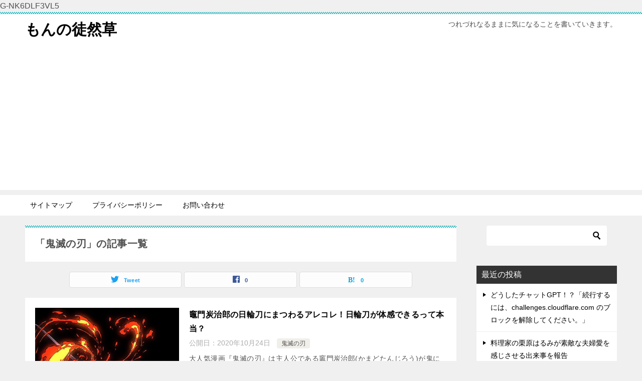

--- FILE ---
content_type: text/html; charset=UTF-8
request_url: https://realtimetvgod.com/archives/category/%E9%AC%BC%E6%BB%85%E3%81%AE%E5%88%83
body_size: 15959
content:
<!doctype html>
<html lang="ja" class="col2">
<head>
G-NK6DLF3VL5	<meta charset="UTF-8">
	<meta name="viewport" content="width=device-width, initial-scale=1">
	<link rel="profile" href="http://gmpg.org/xfn/11">

	<title>「鬼滅の刃」の記事一覧 ｜ もんの徒然草</title>
<style type="text/css"></style><meta name='robots' content='max-image-preview:large' />
    <script>
        var ajaxurl = 'https://realtimetvgod.com/wp-admin/admin-ajax.php';
        var sns_cnt = true;
    </script>
	<link rel='dns-prefetch' href='//www.googletagmanager.com' />
<link rel="alternate" type="application/rss+xml" title="もんの徒然草 &raquo; フィード" href="https://realtimetvgod.com/feed" />
<link rel="alternate" type="application/rss+xml" title="もんの徒然草 &raquo; コメントフィード" href="https://realtimetvgod.com/comments/feed" />
<link rel="alternate" type="application/rss+xml" title="もんの徒然草 &raquo; 鬼滅の刃 カテゴリーのフィード" href="https://realtimetvgod.com/archives/category/%e9%ac%bc%e6%bb%85%e3%81%ae%e5%88%83/feed" />
		<!-- This site uses the Google Analytics by MonsterInsights plugin v9.0.0 - Using Analytics tracking - https://www.monsterinsights.com/ -->
							<script src="//www.googletagmanager.com/gtag/js?id=G-NK6DLF3VL5"  data-cfasync="false" data-wpfc-render="false" type="text/javascript" async></script>
			<script data-cfasync="false" data-wpfc-render="false" type="text/javascript">
				var mi_version = '9.0.0';
				var mi_track_user = true;
				var mi_no_track_reason = '';
								var MonsterInsightsDefaultLocations = {"page_location":"https:\/\/realtimetvgod.com\/archives\/category\/%E9%AC%BC%E6%BB%85%E3%81%AE%E5%88%83\/"};
				if ( typeof MonsterInsightsPrivacyGuardFilter === 'function' ) {
					var MonsterInsightsLocations = (typeof MonsterInsightsExcludeQuery === 'object') ? MonsterInsightsPrivacyGuardFilter( MonsterInsightsExcludeQuery ) : MonsterInsightsPrivacyGuardFilter( MonsterInsightsDefaultLocations );
				} else {
					var MonsterInsightsLocations = (typeof MonsterInsightsExcludeQuery === 'object') ? MonsterInsightsExcludeQuery : MonsterInsightsDefaultLocations;
				}

								var disableStrs = [
										'ga-disable-G-NK6DLF3VL5',
									];

				/* Function to detect opted out users */
				function __gtagTrackerIsOptedOut() {
					for (var index = 0; index < disableStrs.length; index++) {
						if (document.cookie.indexOf(disableStrs[index] + '=true') > -1) {
							return true;
						}
					}

					return false;
				}

				/* Disable tracking if the opt-out cookie exists. */
				if (__gtagTrackerIsOptedOut()) {
					for (var index = 0; index < disableStrs.length; index++) {
						window[disableStrs[index]] = true;
					}
				}

				/* Opt-out function */
				function __gtagTrackerOptout() {
					for (var index = 0; index < disableStrs.length; index++) {
						document.cookie = disableStrs[index] + '=true; expires=Thu, 31 Dec 2099 23:59:59 UTC; path=/';
						window[disableStrs[index]] = true;
					}
				}

				if ('undefined' === typeof gaOptout) {
					function gaOptout() {
						__gtagTrackerOptout();
					}
				}
								window.dataLayer = window.dataLayer || [];

				window.MonsterInsightsDualTracker = {
					helpers: {},
					trackers: {},
				};
				if (mi_track_user) {
					function __gtagDataLayer() {
						dataLayer.push(arguments);
					}

					function __gtagTracker(type, name, parameters) {
						if (!parameters) {
							parameters = {};
						}

						if (parameters.send_to) {
							__gtagDataLayer.apply(null, arguments);
							return;
						}

						if (type === 'event') {
														parameters.send_to = monsterinsights_frontend.v4_id;
							var hookName = name;
							if (typeof parameters['event_category'] !== 'undefined') {
								hookName = parameters['event_category'] + ':' + name;
							}

							if (typeof MonsterInsightsDualTracker.trackers[hookName] !== 'undefined') {
								MonsterInsightsDualTracker.trackers[hookName](parameters);
							} else {
								__gtagDataLayer('event', name, parameters);
							}
							
						} else {
							__gtagDataLayer.apply(null, arguments);
						}
					}

					__gtagTracker('js', new Date());
					__gtagTracker('set', {
						'developer_id.dZGIzZG': true,
											});
					if ( MonsterInsightsLocations.page_location ) {
						__gtagTracker('set', MonsterInsightsLocations);
					}
										__gtagTracker('config', 'G-NK6DLF3VL5', {"forceSSL":"true"} );
															window.gtag = __gtagTracker;										(function () {
						/* https://developers.google.com/analytics/devguides/collection/analyticsjs/ */
						/* ga and __gaTracker compatibility shim. */
						var noopfn = function () {
							return null;
						};
						var newtracker = function () {
							return new Tracker();
						};
						var Tracker = function () {
							return null;
						};
						var p = Tracker.prototype;
						p.get = noopfn;
						p.set = noopfn;
						p.send = function () {
							var args = Array.prototype.slice.call(arguments);
							args.unshift('send');
							__gaTracker.apply(null, args);
						};
						var __gaTracker = function () {
							var len = arguments.length;
							if (len === 0) {
								return;
							}
							var f = arguments[len - 1];
							if (typeof f !== 'object' || f === null || typeof f.hitCallback !== 'function') {
								if ('send' === arguments[0]) {
									var hitConverted, hitObject = false, action;
									if ('event' === arguments[1]) {
										if ('undefined' !== typeof arguments[3]) {
											hitObject = {
												'eventAction': arguments[3],
												'eventCategory': arguments[2],
												'eventLabel': arguments[4],
												'value': arguments[5] ? arguments[5] : 1,
											}
										}
									}
									if ('pageview' === arguments[1]) {
										if ('undefined' !== typeof arguments[2]) {
											hitObject = {
												'eventAction': 'page_view',
												'page_path': arguments[2],
											}
										}
									}
									if (typeof arguments[2] === 'object') {
										hitObject = arguments[2];
									}
									if (typeof arguments[5] === 'object') {
										Object.assign(hitObject, arguments[5]);
									}
									if ('undefined' !== typeof arguments[1].hitType) {
										hitObject = arguments[1];
										if ('pageview' === hitObject.hitType) {
											hitObject.eventAction = 'page_view';
										}
									}
									if (hitObject) {
										action = 'timing' === arguments[1].hitType ? 'timing_complete' : hitObject.eventAction;
										hitConverted = mapArgs(hitObject);
										__gtagTracker('event', action, hitConverted);
									}
								}
								return;
							}

							function mapArgs(args) {
								var arg, hit = {};
								var gaMap = {
									'eventCategory': 'event_category',
									'eventAction': 'event_action',
									'eventLabel': 'event_label',
									'eventValue': 'event_value',
									'nonInteraction': 'non_interaction',
									'timingCategory': 'event_category',
									'timingVar': 'name',
									'timingValue': 'value',
									'timingLabel': 'event_label',
									'page': 'page_path',
									'location': 'page_location',
									'title': 'page_title',
									'referrer' : 'page_referrer',
								};
								for (arg in args) {
																		if (!(!args.hasOwnProperty(arg) || !gaMap.hasOwnProperty(arg))) {
										hit[gaMap[arg]] = args[arg];
									} else {
										hit[arg] = args[arg];
									}
								}
								return hit;
							}

							try {
								f.hitCallback();
							} catch (ex) {
							}
						};
						__gaTracker.create = newtracker;
						__gaTracker.getByName = newtracker;
						__gaTracker.getAll = function () {
							return [];
						};
						__gaTracker.remove = noopfn;
						__gaTracker.loaded = true;
						window['__gaTracker'] = __gaTracker;
					})();
									} else {
										console.log("");
					(function () {
						function __gtagTracker() {
							return null;
						}

						window['__gtagTracker'] = __gtagTracker;
						window['gtag'] = __gtagTracker;
					})();
									}
			</script>
				<!-- / Google Analytics by MonsterInsights -->
		<script type="text/javascript">
/* <![CDATA[ */
window._wpemojiSettings = {"baseUrl":"https:\/\/s.w.org\/images\/core\/emoji\/15.0.3\/72x72\/","ext":".png","svgUrl":"https:\/\/s.w.org\/images\/core\/emoji\/15.0.3\/svg\/","svgExt":".svg","source":{"concatemoji":"https:\/\/realtimetvgod.com\/wp-includes\/js\/wp-emoji-release.min.js?ver=6.6.4"}};
/*! This file is auto-generated */
!function(i,n){var o,s,e;function c(e){try{var t={supportTests:e,timestamp:(new Date).valueOf()};sessionStorage.setItem(o,JSON.stringify(t))}catch(e){}}function p(e,t,n){e.clearRect(0,0,e.canvas.width,e.canvas.height),e.fillText(t,0,0);var t=new Uint32Array(e.getImageData(0,0,e.canvas.width,e.canvas.height).data),r=(e.clearRect(0,0,e.canvas.width,e.canvas.height),e.fillText(n,0,0),new Uint32Array(e.getImageData(0,0,e.canvas.width,e.canvas.height).data));return t.every(function(e,t){return e===r[t]})}function u(e,t,n){switch(t){case"flag":return n(e,"\ud83c\udff3\ufe0f\u200d\u26a7\ufe0f","\ud83c\udff3\ufe0f\u200b\u26a7\ufe0f")?!1:!n(e,"\ud83c\uddfa\ud83c\uddf3","\ud83c\uddfa\u200b\ud83c\uddf3")&&!n(e,"\ud83c\udff4\udb40\udc67\udb40\udc62\udb40\udc65\udb40\udc6e\udb40\udc67\udb40\udc7f","\ud83c\udff4\u200b\udb40\udc67\u200b\udb40\udc62\u200b\udb40\udc65\u200b\udb40\udc6e\u200b\udb40\udc67\u200b\udb40\udc7f");case"emoji":return!n(e,"\ud83d\udc26\u200d\u2b1b","\ud83d\udc26\u200b\u2b1b")}return!1}function f(e,t,n){var r="undefined"!=typeof WorkerGlobalScope&&self instanceof WorkerGlobalScope?new OffscreenCanvas(300,150):i.createElement("canvas"),a=r.getContext("2d",{willReadFrequently:!0}),o=(a.textBaseline="top",a.font="600 32px Arial",{});return e.forEach(function(e){o[e]=t(a,e,n)}),o}function t(e){var t=i.createElement("script");t.src=e,t.defer=!0,i.head.appendChild(t)}"undefined"!=typeof Promise&&(o="wpEmojiSettingsSupports",s=["flag","emoji"],n.supports={everything:!0,everythingExceptFlag:!0},e=new Promise(function(e){i.addEventListener("DOMContentLoaded",e,{once:!0})}),new Promise(function(t){var n=function(){try{var e=JSON.parse(sessionStorage.getItem(o));if("object"==typeof e&&"number"==typeof e.timestamp&&(new Date).valueOf()<e.timestamp+604800&&"object"==typeof e.supportTests)return e.supportTests}catch(e){}return null}();if(!n){if("undefined"!=typeof Worker&&"undefined"!=typeof OffscreenCanvas&&"undefined"!=typeof URL&&URL.createObjectURL&&"undefined"!=typeof Blob)try{var e="postMessage("+f.toString()+"("+[JSON.stringify(s),u.toString(),p.toString()].join(",")+"));",r=new Blob([e],{type:"text/javascript"}),a=new Worker(URL.createObjectURL(r),{name:"wpTestEmojiSupports"});return void(a.onmessage=function(e){c(n=e.data),a.terminate(),t(n)})}catch(e){}c(n=f(s,u,p))}t(n)}).then(function(e){for(var t in e)n.supports[t]=e[t],n.supports.everything=n.supports.everything&&n.supports[t],"flag"!==t&&(n.supports.everythingExceptFlag=n.supports.everythingExceptFlag&&n.supports[t]);n.supports.everythingExceptFlag=n.supports.everythingExceptFlag&&!n.supports.flag,n.DOMReady=!1,n.readyCallback=function(){n.DOMReady=!0}}).then(function(){return e}).then(function(){var e;n.supports.everything||(n.readyCallback(),(e=n.source||{}).concatemoji?t(e.concatemoji):e.wpemoji&&e.twemoji&&(t(e.twemoji),t(e.wpemoji)))}))}((window,document),window._wpemojiSettings);
/* ]]> */
</script>
<style id='wp-emoji-styles-inline-css' type='text/css'>

	img.wp-smiley, img.emoji {
		display: inline !important;
		border: none !important;
		box-shadow: none !important;
		height: 1em !important;
		width: 1em !important;
		margin: 0 0.07em !important;
		vertical-align: -0.1em !important;
		background: none !important;
		padding: 0 !important;
	}
</style>
<link rel='stylesheet' id='wp-block-library-css' href='https://realtimetvgod.com/wp-includes/css/dist/block-library/style.min.css?ver=6.6.4' type='text/css' media='all' />
<style id='classic-theme-styles-inline-css' type='text/css'>
/*! This file is auto-generated */
.wp-block-button__link{color:#fff;background-color:#32373c;border-radius:9999px;box-shadow:none;text-decoration:none;padding:calc(.667em + 2px) calc(1.333em + 2px);font-size:1.125em}.wp-block-file__button{background:#32373c;color:#fff;text-decoration:none}
</style>
<style id='global-styles-inline-css' type='text/css'>
:root{--wp--preset--aspect-ratio--square: 1;--wp--preset--aspect-ratio--4-3: 4/3;--wp--preset--aspect-ratio--3-4: 3/4;--wp--preset--aspect-ratio--3-2: 3/2;--wp--preset--aspect-ratio--2-3: 2/3;--wp--preset--aspect-ratio--16-9: 16/9;--wp--preset--aspect-ratio--9-16: 9/16;--wp--preset--color--black: #000000;--wp--preset--color--cyan-bluish-gray: #abb8c3;--wp--preset--color--white: #ffffff;--wp--preset--color--pale-pink: #f78da7;--wp--preset--color--vivid-red: #cf2e2e;--wp--preset--color--luminous-vivid-orange: #ff6900;--wp--preset--color--luminous-vivid-amber: #fcb900;--wp--preset--color--light-green-cyan: #7bdcb5;--wp--preset--color--vivid-green-cyan: #00d084;--wp--preset--color--pale-cyan-blue: #8ed1fc;--wp--preset--color--vivid-cyan-blue: #0693e3;--wp--preset--color--vivid-purple: #9b51e0;--wp--preset--gradient--vivid-cyan-blue-to-vivid-purple: linear-gradient(135deg,rgba(6,147,227,1) 0%,rgb(155,81,224) 100%);--wp--preset--gradient--light-green-cyan-to-vivid-green-cyan: linear-gradient(135deg,rgb(122,220,180) 0%,rgb(0,208,130) 100%);--wp--preset--gradient--luminous-vivid-amber-to-luminous-vivid-orange: linear-gradient(135deg,rgba(252,185,0,1) 0%,rgba(255,105,0,1) 100%);--wp--preset--gradient--luminous-vivid-orange-to-vivid-red: linear-gradient(135deg,rgba(255,105,0,1) 0%,rgb(207,46,46) 100%);--wp--preset--gradient--very-light-gray-to-cyan-bluish-gray: linear-gradient(135deg,rgb(238,238,238) 0%,rgb(169,184,195) 100%);--wp--preset--gradient--cool-to-warm-spectrum: linear-gradient(135deg,rgb(74,234,220) 0%,rgb(151,120,209) 20%,rgb(207,42,186) 40%,rgb(238,44,130) 60%,rgb(251,105,98) 80%,rgb(254,248,76) 100%);--wp--preset--gradient--blush-light-purple: linear-gradient(135deg,rgb(255,206,236) 0%,rgb(152,150,240) 100%);--wp--preset--gradient--blush-bordeaux: linear-gradient(135deg,rgb(254,205,165) 0%,rgb(254,45,45) 50%,rgb(107,0,62) 100%);--wp--preset--gradient--luminous-dusk: linear-gradient(135deg,rgb(255,203,112) 0%,rgb(199,81,192) 50%,rgb(65,88,208) 100%);--wp--preset--gradient--pale-ocean: linear-gradient(135deg,rgb(255,245,203) 0%,rgb(182,227,212) 50%,rgb(51,167,181) 100%);--wp--preset--gradient--electric-grass: linear-gradient(135deg,rgb(202,248,128) 0%,rgb(113,206,126) 100%);--wp--preset--gradient--midnight: linear-gradient(135deg,rgb(2,3,129) 0%,rgb(40,116,252) 100%);--wp--preset--font-size--small: 13px;--wp--preset--font-size--medium: 20px;--wp--preset--font-size--large: 36px;--wp--preset--font-size--x-large: 42px;--wp--preset--spacing--20: 0.44rem;--wp--preset--spacing--30: 0.67rem;--wp--preset--spacing--40: 1rem;--wp--preset--spacing--50: 1.5rem;--wp--preset--spacing--60: 2.25rem;--wp--preset--spacing--70: 3.38rem;--wp--preset--spacing--80: 5.06rem;--wp--preset--shadow--natural: 6px 6px 9px rgba(0, 0, 0, 0.2);--wp--preset--shadow--deep: 12px 12px 50px rgba(0, 0, 0, 0.4);--wp--preset--shadow--sharp: 6px 6px 0px rgba(0, 0, 0, 0.2);--wp--preset--shadow--outlined: 6px 6px 0px -3px rgba(255, 255, 255, 1), 6px 6px rgba(0, 0, 0, 1);--wp--preset--shadow--crisp: 6px 6px 0px rgba(0, 0, 0, 1);}:where(.is-layout-flex){gap: 0.5em;}:where(.is-layout-grid){gap: 0.5em;}body .is-layout-flex{display: flex;}.is-layout-flex{flex-wrap: wrap;align-items: center;}.is-layout-flex > :is(*, div){margin: 0;}body .is-layout-grid{display: grid;}.is-layout-grid > :is(*, div){margin: 0;}:where(.wp-block-columns.is-layout-flex){gap: 2em;}:where(.wp-block-columns.is-layout-grid){gap: 2em;}:where(.wp-block-post-template.is-layout-flex){gap: 1.25em;}:where(.wp-block-post-template.is-layout-grid){gap: 1.25em;}.has-black-color{color: var(--wp--preset--color--black) !important;}.has-cyan-bluish-gray-color{color: var(--wp--preset--color--cyan-bluish-gray) !important;}.has-white-color{color: var(--wp--preset--color--white) !important;}.has-pale-pink-color{color: var(--wp--preset--color--pale-pink) !important;}.has-vivid-red-color{color: var(--wp--preset--color--vivid-red) !important;}.has-luminous-vivid-orange-color{color: var(--wp--preset--color--luminous-vivid-orange) !important;}.has-luminous-vivid-amber-color{color: var(--wp--preset--color--luminous-vivid-amber) !important;}.has-light-green-cyan-color{color: var(--wp--preset--color--light-green-cyan) !important;}.has-vivid-green-cyan-color{color: var(--wp--preset--color--vivid-green-cyan) !important;}.has-pale-cyan-blue-color{color: var(--wp--preset--color--pale-cyan-blue) !important;}.has-vivid-cyan-blue-color{color: var(--wp--preset--color--vivid-cyan-blue) !important;}.has-vivid-purple-color{color: var(--wp--preset--color--vivid-purple) !important;}.has-black-background-color{background-color: var(--wp--preset--color--black) !important;}.has-cyan-bluish-gray-background-color{background-color: var(--wp--preset--color--cyan-bluish-gray) !important;}.has-white-background-color{background-color: var(--wp--preset--color--white) !important;}.has-pale-pink-background-color{background-color: var(--wp--preset--color--pale-pink) !important;}.has-vivid-red-background-color{background-color: var(--wp--preset--color--vivid-red) !important;}.has-luminous-vivid-orange-background-color{background-color: var(--wp--preset--color--luminous-vivid-orange) !important;}.has-luminous-vivid-amber-background-color{background-color: var(--wp--preset--color--luminous-vivid-amber) !important;}.has-light-green-cyan-background-color{background-color: var(--wp--preset--color--light-green-cyan) !important;}.has-vivid-green-cyan-background-color{background-color: var(--wp--preset--color--vivid-green-cyan) !important;}.has-pale-cyan-blue-background-color{background-color: var(--wp--preset--color--pale-cyan-blue) !important;}.has-vivid-cyan-blue-background-color{background-color: var(--wp--preset--color--vivid-cyan-blue) !important;}.has-vivid-purple-background-color{background-color: var(--wp--preset--color--vivid-purple) !important;}.has-black-border-color{border-color: var(--wp--preset--color--black) !important;}.has-cyan-bluish-gray-border-color{border-color: var(--wp--preset--color--cyan-bluish-gray) !important;}.has-white-border-color{border-color: var(--wp--preset--color--white) !important;}.has-pale-pink-border-color{border-color: var(--wp--preset--color--pale-pink) !important;}.has-vivid-red-border-color{border-color: var(--wp--preset--color--vivid-red) !important;}.has-luminous-vivid-orange-border-color{border-color: var(--wp--preset--color--luminous-vivid-orange) !important;}.has-luminous-vivid-amber-border-color{border-color: var(--wp--preset--color--luminous-vivid-amber) !important;}.has-light-green-cyan-border-color{border-color: var(--wp--preset--color--light-green-cyan) !important;}.has-vivid-green-cyan-border-color{border-color: var(--wp--preset--color--vivid-green-cyan) !important;}.has-pale-cyan-blue-border-color{border-color: var(--wp--preset--color--pale-cyan-blue) !important;}.has-vivid-cyan-blue-border-color{border-color: var(--wp--preset--color--vivid-cyan-blue) !important;}.has-vivid-purple-border-color{border-color: var(--wp--preset--color--vivid-purple) !important;}.has-vivid-cyan-blue-to-vivid-purple-gradient-background{background: var(--wp--preset--gradient--vivid-cyan-blue-to-vivid-purple) !important;}.has-light-green-cyan-to-vivid-green-cyan-gradient-background{background: var(--wp--preset--gradient--light-green-cyan-to-vivid-green-cyan) !important;}.has-luminous-vivid-amber-to-luminous-vivid-orange-gradient-background{background: var(--wp--preset--gradient--luminous-vivid-amber-to-luminous-vivid-orange) !important;}.has-luminous-vivid-orange-to-vivid-red-gradient-background{background: var(--wp--preset--gradient--luminous-vivid-orange-to-vivid-red) !important;}.has-very-light-gray-to-cyan-bluish-gray-gradient-background{background: var(--wp--preset--gradient--very-light-gray-to-cyan-bluish-gray) !important;}.has-cool-to-warm-spectrum-gradient-background{background: var(--wp--preset--gradient--cool-to-warm-spectrum) !important;}.has-blush-light-purple-gradient-background{background: var(--wp--preset--gradient--blush-light-purple) !important;}.has-blush-bordeaux-gradient-background{background: var(--wp--preset--gradient--blush-bordeaux) !important;}.has-luminous-dusk-gradient-background{background: var(--wp--preset--gradient--luminous-dusk) !important;}.has-pale-ocean-gradient-background{background: var(--wp--preset--gradient--pale-ocean) !important;}.has-electric-grass-gradient-background{background: var(--wp--preset--gradient--electric-grass) !important;}.has-midnight-gradient-background{background: var(--wp--preset--gradient--midnight) !important;}.has-small-font-size{font-size: var(--wp--preset--font-size--small) !important;}.has-medium-font-size{font-size: var(--wp--preset--font-size--medium) !important;}.has-large-font-size{font-size: var(--wp--preset--font-size--large) !important;}.has-x-large-font-size{font-size: var(--wp--preset--font-size--x-large) !important;}
:where(.wp-block-post-template.is-layout-flex){gap: 1.25em;}:where(.wp-block-post-template.is-layout-grid){gap: 1.25em;}
:where(.wp-block-columns.is-layout-flex){gap: 2em;}:where(.wp-block-columns.is-layout-grid){gap: 2em;}
:root :where(.wp-block-pullquote){font-size: 1.5em;line-height: 1.6;}
</style>
<link rel='stylesheet' id='keni-style-css' href='https://realtimetvgod.com/wp-content/themes/keni80_wp_standard_all_201907011745/style.css?ver=6.6.4' type='text/css' media='all' />
<link rel='stylesheet' id='keni_base-css' href='https://realtimetvgod.com/wp-content/themes/keni80_wp_standard_all_201907011745/base.css?ver=6.6.4' type='text/css' media='all' />
<link rel='stylesheet' id='keni-advanced-css' href='https://realtimetvgod.com/wp-content/themes/keni80_wp_standard_all_201907011745/advanced.css?ver=6.6.4' type='text/css' media='all' />
<link rel="canonical" href="https://realtimetvgod.com/archives/category/%e9%ac%bc%e6%bb%85%e3%81%ae%e5%88%83" />
<link rel="https://api.w.org/" href="https://realtimetvgod.com/wp-json/" /><link rel="alternate" title="JSON" type="application/json" href="https://realtimetvgod.com/wp-json/wp/v2/categories/113" /><link rel="EditURI" type="application/rsd+xml" title="RSD" href="https://realtimetvgod.com/xmlrpc.php?rsd" />
<meta name="generator" content="Site Kit by Google 1.132.0" /><meta name="description" content="もんの徒然草の「鬼滅の刃」の記事一覧です。つれづれなるままに気になることを書いていきます。">
        <!--OGP-->
		<meta property="og:type" content="article" />
<meta property="og:url" content="https://realtimetvgod.com/archives/category/%e9%ac%bc%e6%bb%85%e3%81%ae%e5%88%83" />
<meta property="og:title" content="「鬼滅の刃」の記事一覧"/>
        <meta property="og:description" content="もんの徒然草の「鬼滅の刃」の記事一覧です。つれづれなるままに気になることを書いていきます。">
        <meta property="og:site_name" content="もんの徒然草">
        <meta property="og:image" content="">
		<meta property="og:locale" content="ja_JP">
		        <!--OGP-->
		<link rel="next" href="https://realtimetvgod.com/archives/category/%E9%AC%BC%E6%BB%85%E3%81%AE%E5%88%83/page/2" />
<script async src="https://pagead2.googlesyndication.com/pagead/js/adsbygoogle.js?client=ca-pub-3035102847943393"
     crossorigin="anonymous"></script></head>

<body class="archive category category-113"><!--ページの属性-->

<div id="top" class="keni-container">

<!--▼▼ ヘッダー ▼▼-->
<div class="keni-header_wrap">
	<div class="keni-header_outer">
		
		<header class="keni-header keni-header_col1">
			<div class="keni-header_inner">

							<p class="site-title"><a href="https://realtimetvgod.com/" rel="home">もんの徒然草</a></p>
			
			<div class="keni-header_cont">
			<p class="site-description">つれづれなるままに気になることを書いていきます。</p>			</div>

			</div><!--keni-header_inner-->
		</header><!--keni-header-->	</div><!--keni-header_outer-->
</div><!--keni-header_wrap-->
<!--▲▲ ヘッダー ▲▲-->

<div id="click-space"></div>

<!--▼▼ グローバルナビ ▼▼-->
<div class="keni-gnav_wrap">
	<div class="keni-gnav_outer">
		<nav class="keni-gnav">
			<div class="keni-gnav_inner">

				<ul id="menu" class="keni-gnav_cont">
				<li id="menu-item-364" class="menu-item menu-item-type-post_type menu-item-object-page menu-item-364"><a href="https://realtimetvgod.com/%e3%82%b5%e3%82%a4%e3%83%88%e3%83%9e%e3%83%83%e3%83%97">サイトマップ</a></li>
<li id="menu-item-616" class="menu-item menu-item-type-post_type menu-item-object-page menu-item-privacy-policy menu-item-616"><a rel="privacy-policy" href="https://realtimetvgod.com/privacypolicy">プライバシーポリシー</a></li>
<li id="menu-item-1408" class="menu-item menu-item-type-post_type menu-item-object-page menu-item-1408"><a href="https://realtimetvgod.com/contact">お問い合わせ</a></li>
				<li class="menu-search"><div class="search-box">
	<form role="search" method="get" id="keni_search" class="searchform" action="https://realtimetvgod.com/">
		<input type="text" value="" name="s"><button class="btn-search"><img src="https://realtimetvgod.com/wp-content/themes/keni80_wp_standard_all_201907011745/images/icon/search_black.svg" width="18" height="18"></button>
	</form>
</div></li>
				</ul>
			</div>
			<div class="keni-gnav_btn_wrap">
				<div class="keni-gnav_btn"><span class="keni-gnav_btn_icon-open"></span></div>
			</div>
		</nav>
	</div>
</div>



<div class="keni-main_wrap">
	<div class="keni-main_outer">
		<!--▼▼ メインコンテンツ ▼▼-->
		<main id="main" class="keni-main">
			<div class="keni-main_inner">
				<div class="archive_title_wrap">
					<h1 class="archive_title">「鬼滅の刃」の記事一覧</h1>				</div>

				<aside class="free-area free-area_before-title">
									</aside><!-- #secondary -->

																<aside class="sns-btn_wrap sns-btn_wrap_s">
                            <div class="sns-btn_tw" data-url="https://realtimetvgod.com/archives/category/%e9%ac%bc%e6%bb%85%e3%81%ae%e5%88%83" data-title="%E3%80%8C%E9%AC%BC%E6%BB%85%E3%81%AE%E5%88%83%E3%80%8D%E3%81%AE%E8%A8%98%E4%BA%8B%E4%B8%80%E8%A6%A7"></div>
        <div class="sns-btn_fb" data-url="https://realtimetvgod.com/archives/category/%e9%ac%bc%e6%bb%85%e3%81%ae%e5%88%83" data-title="%E3%80%8C%E9%AC%BC%E6%BB%85%E3%81%AE%E5%88%83%E3%80%8D%E3%81%AE%E8%A8%98%E4%BA%8B%E4%B8%80%E8%A6%A7"></div>
        <div class="sns-btn_hatena" data-url="https://realtimetvgod.com/archives/category/%e9%ac%bc%e6%bb%85%e3%81%ae%e5%88%83" data-title="%E3%80%8C%E9%AC%BC%E6%BB%85%E3%81%AE%E5%88%83%E3%80%8D%E3%81%AE%E8%A8%98%E4%BA%8B%E4%B8%80%E8%A6%A7"></div>
						</aside>
				
										<div class="keni-section_wrap keni-section_wrap_style02"><div class="keni-section"><div class="entry-list entry-list_style01">
<article id="post-1977" class="post-1977 post type-post status-publish format-standard has-post-thumbnail category-113 entry-list_item"">
	<div class="entry">
		<figure class="entry_thumb">
			<a href="https://realtimetvgod.com/archives/1977">
								<img width="465" height="659" src="https://realtimetvgod.com/wp-content/uploads/2020/10/8CFBFDB0-13B6-4AAC-A00A-BEC9FBE67FD0.jpeg" class="attachment-post-thumbnail size-post-thumbnail wp-post-image" alt="" decoding="async" fetchpriority="high" srcset="https://realtimetvgod.com/wp-content/uploads/2020/10/8CFBFDB0-13B6-4AAC-A00A-BEC9FBE67FD0.jpeg 465w, https://realtimetvgod.com/wp-content/uploads/2020/10/8CFBFDB0-13B6-4AAC-A00A-BEC9FBE67FD0-212x300.jpeg 212w" sizes="(max-width: 465px) 100vw, 465px" />								</a>
		</figure>
		<div class="entry_inner">
			<h2 class="entry_title"><a href="https://realtimetvgod.com/archives/1977">竈門炭治郎の日輪刀にまつわるアレコレ！日輪刀が体感できるって本当？</a></h2>
			<div class="entry_status">
		<ul class="entry_date">
				<li class="entry_date_item">公開日：<time itemprop="datePublished" datetime="2020-10-24T00:25:47+09:00" content="2020-10-24T00:25:47+09:00">2020年10月24日</time></li>	</ul>
		<ul class="entry_category">
		<li class="entry_category_item %e9%ac%bc%e6%bb%85%e3%81%ae%e5%88%83"><a href="https://realtimetvgod.com/archives/category/%e9%ac%bc%e6%bb%85%e3%81%ae%e5%88%83">鬼滅の刃</a></li>	</ul>
</div>
			<div class="entry_description">
			大人気漫画『鬼滅の刃』は主人公である竈門炭治郎(かまどたんじろう)が鬼に家族を惨殺され唯一生き残った妹の禰豆子(ねずこ)は鬼に変えられてしまいそんな禰豆子を人間に戻すべく鬼を滅しながら旅をするというストーリーです。 そし [&hellip;]			</div>
			<div class="ently_read-more">
				<a href="https://realtimetvgod.com/archives/1977" class="btn dir-arw_r"><span class="icon_arrow_s_right"></span>続きを読む</a>
			</div>
		</div>
				<aside class="sns-btn_wrap">
	        <div class="sns-btn_tw" data-url="https://realtimetvgod.com/archives/1977" data-title="%E7%AB%88%E9%96%80%E7%82%AD%E6%B2%BB%E9%83%8E%E3%81%AE%E6%97%A5%E8%BC%AA%E5%88%80%E3%81%AB%E3%81%BE%E3%81%A4%E3%82%8F%E3%82%8B%E3%82%A2%E3%83%AC%E3%82%B3%E3%83%AC%EF%BC%81%E6%97%A5%E8%BC%AA%E5%88%80%E3%81%8C%E4%BD%93%E6%84%9F%E3%81%A7%E3%81%8D%E3%82%8B%E3%81%A3%E3%81%A6%E6%9C%AC%E5%BD%93%EF%BC%9F"></div>
        <div class="sns-btn_fb" data-url="https://realtimetvgod.com/archives/1977" data-title="%E7%AB%88%E9%96%80%E7%82%AD%E6%B2%BB%E9%83%8E%E3%81%AE%E6%97%A5%E8%BC%AA%E5%88%80%E3%81%AB%E3%81%BE%E3%81%A4%E3%82%8F%E3%82%8B%E3%82%A2%E3%83%AC%E3%82%B3%E3%83%AC%EF%BC%81%E6%97%A5%E8%BC%AA%E5%88%80%E3%81%8C%E4%BD%93%E6%84%9F%E3%81%A7%E3%81%8D%E3%82%8B%E3%81%A3%E3%81%A6%E6%9C%AC%E5%BD%93%EF%BC%9F"></div>
        <div class="sns-btn_hatena" data-url="https://realtimetvgod.com/archives/1977" data-title="%E7%AB%88%E9%96%80%E7%82%AD%E6%B2%BB%E9%83%8E%E3%81%AE%E6%97%A5%E8%BC%AA%E5%88%80%E3%81%AB%E3%81%BE%E3%81%A4%E3%82%8F%E3%82%8B%E3%82%A2%E3%83%AC%E3%82%B3%E3%83%AC%EF%BC%81%E6%97%A5%E8%BC%AA%E5%88%80%E3%81%8C%E4%BD%93%E6%84%9F%E3%81%A7%E3%81%8D%E3%82%8B%E3%81%A3%E3%81%A6%E6%9C%AC%E5%BD%93%EF%BC%9F"></div>
		</aside>			</div>
</article>

<article id="post-1945" class="post-1945 post type-post status-publish format-standard has-post-thumbnail category-113 entry-list_item"">
	<div class="entry">
		<figure class="entry_thumb">
			<a href="https://realtimetvgod.com/archives/1945">
								<img width="560" height="547" src="https://realtimetvgod.com/wp-content/uploads/2020/10/AC926BBD-8767-47EF-90E2-2E6EAE3B919F.jpeg" class="attachment-post-thumbnail size-post-thumbnail wp-post-image" alt="" decoding="async" srcset="https://realtimetvgod.com/wp-content/uploads/2020/10/AC926BBD-8767-47EF-90E2-2E6EAE3B919F.jpeg 560w, https://realtimetvgod.com/wp-content/uploads/2020/10/AC926BBD-8767-47EF-90E2-2E6EAE3B919F-300x293.jpeg 300w" sizes="(max-width: 560px) 100vw, 560px" />								</a>
		</figure>
		<div class="entry_inner">
			<h2 class="entry_title"><a href="https://realtimetvgod.com/archives/1945">竈門炭治郎が最終巻で鬼になるって本当！？</a></h2>
			<div class="entry_status">
		<ul class="entry_date">
		<li class="entry_date_item">更新日：<time itemprop="dateModified" datetime="2020-12-03T23:11:43+09:00" content="2020-12-03T23:11:43+09:00">2020年12月3日</time></li>		<li class="entry_date_item">公開日：<time itemprop="datePublished" datetime="2020-10-23T22:11:03+09:00" content="2020-10-23T22:11:03+09:00">2020年10月23日</time></li>	</ul>
		<ul class="entry_category">
		<li class="entry_category_item %e9%ac%bc%e6%bb%85%e3%81%ae%e5%88%83"><a href="https://realtimetvgod.com/archives/category/%e9%ac%bc%e6%bb%85%e3%81%ae%e5%88%83">鬼滅の刃</a></li>	</ul>
</div>
			<div class="entry_description">
			週刊少年ジャンプで連載され2020年10月に映画公開を控えている著者・吾峠呼世晴氏(ワニ先生)の描く『鬼滅の刃』は心の優しい主人公である竈門炭治郎(かまどたんじろう)が鬼に家族を惨殺され唯一生き残った妹の禰豆子(ねずこ) [&hellip;]			</div>
			<div class="ently_read-more">
				<a href="https://realtimetvgod.com/archives/1945" class="btn dir-arw_r"><span class="icon_arrow_s_right"></span>続きを読む</a>
			</div>
		</div>
				<aside class="sns-btn_wrap">
	        <div class="sns-btn_tw" data-url="https://realtimetvgod.com/archives/1945" data-title="%E7%AB%88%E9%96%80%E7%82%AD%E6%B2%BB%E9%83%8E%E3%81%8C%E6%9C%80%E7%B5%82%E5%B7%BB%E3%81%A7%E9%AC%BC%E3%81%AB%E3%81%AA%E3%82%8B%E3%81%A3%E3%81%A6%E6%9C%AC%E5%BD%93%EF%BC%81%EF%BC%9F"></div>
        <div class="sns-btn_fb" data-url="https://realtimetvgod.com/archives/1945" data-title="%E7%AB%88%E9%96%80%E7%82%AD%E6%B2%BB%E9%83%8E%E3%81%8C%E6%9C%80%E7%B5%82%E5%B7%BB%E3%81%A7%E9%AC%BC%E3%81%AB%E3%81%AA%E3%82%8B%E3%81%A3%E3%81%A6%E6%9C%AC%E5%BD%93%EF%BC%81%EF%BC%9F"></div>
        <div class="sns-btn_hatena" data-url="https://realtimetvgod.com/archives/1945" data-title="%E7%AB%88%E9%96%80%E7%82%AD%E6%B2%BB%E9%83%8E%E3%81%8C%E6%9C%80%E7%B5%82%E5%B7%BB%E3%81%A7%E9%AC%BC%E3%81%AB%E3%81%AA%E3%82%8B%E3%81%A3%E3%81%A6%E6%9C%AC%E5%BD%93%EF%BC%81%EF%BC%9F"></div>
		</aside>			</div>
</article>

<article id="post-1920" class="post-1920 post type-post status-publish format-standard has-post-thumbnail category-113 entry-list_item"">
	<div class="entry">
		<figure class="entry_thumb">
			<a href="https://realtimetvgod.com/archives/1920">
								<img width="678" height="452" src="https://realtimetvgod.com/wp-content/uploads/2020/09/F7C484F4-0C17-4CB7-A352-B80BFD8BA932.jpeg" class="attachment-post-thumbnail size-post-thumbnail wp-post-image" alt="" decoding="async" srcset="https://realtimetvgod.com/wp-content/uploads/2020/09/F7C484F4-0C17-4CB7-A352-B80BFD8BA932.jpeg 678w, https://realtimetvgod.com/wp-content/uploads/2020/09/F7C484F4-0C17-4CB7-A352-B80BFD8BA932-300x200.jpeg 300w, https://realtimetvgod.com/wp-content/uploads/2020/09/F7C484F4-0C17-4CB7-A352-B80BFD8BA932-600x400.jpeg 600w" sizes="(max-width: 678px) 100vw, 678px" />								</a>
		</figure>
		<div class="entry_inner">
			<h2 class="entry_title"><a href="https://realtimetvgod.com/archives/1920">炭治郎の声優【花江夏樹】についてご紹介！</a></h2>
			<div class="entry_status">
		<ul class="entry_date">
		<li class="entry_date_item">更新日：<time itemprop="dateModified" datetime="2020-10-24T23:12:13+09:00" content="2020-10-24T23:12:13+09:00">2020年10月24日</time></li>		<li class="entry_date_item">公開日：<time itemprop="datePublished" datetime="2020-10-21T18:49:10+09:00" content="2020-10-21T18:49:10+09:00">2020年10月21日</time></li>	</ul>
		<ul class="entry_category">
		<li class="entry_category_item %e9%ac%bc%e6%bb%85%e3%81%ae%e5%88%83"><a href="https://realtimetvgod.com/archives/category/%e9%ac%bc%e6%bb%85%e3%81%ae%e5%88%83">鬼滅の刃</a></li>	</ul>
</div>
			<div class="entry_description">
			週刊少年ジャンプで連載されていた鬼滅の刃は2019年に見事TVアニメ化が決定し更に人気急上昇となりました。 TVアニメ化で話題の1つに上がったのは声優陣が豪華すぎるということです。 今回は主人公である『竈門炭治郎(かまど [&hellip;]			</div>
			<div class="ently_read-more">
				<a href="https://realtimetvgod.com/archives/1920" class="btn dir-arw_r"><span class="icon_arrow_s_right"></span>続きを読む</a>
			</div>
		</div>
				<aside class="sns-btn_wrap">
	        <div class="sns-btn_tw" data-url="https://realtimetvgod.com/archives/1920" data-title="%E7%82%AD%E6%B2%BB%E9%83%8E%E3%81%AE%E5%A3%B0%E5%84%AA%E3%80%90%E8%8A%B1%E6%B1%9F%E5%A4%8F%E6%A8%B9%E3%80%91%E3%81%AB%E3%81%A4%E3%81%84%E3%81%A6%E3%81%94%E7%B4%B9%E4%BB%8B%EF%BC%81"></div>
        <div class="sns-btn_fb" data-url="https://realtimetvgod.com/archives/1920" data-title="%E7%82%AD%E6%B2%BB%E9%83%8E%E3%81%AE%E5%A3%B0%E5%84%AA%E3%80%90%E8%8A%B1%E6%B1%9F%E5%A4%8F%E6%A8%B9%E3%80%91%E3%81%AB%E3%81%A4%E3%81%84%E3%81%A6%E3%81%94%E7%B4%B9%E4%BB%8B%EF%BC%81"></div>
        <div class="sns-btn_hatena" data-url="https://realtimetvgod.com/archives/1920" data-title="%E7%82%AD%E6%B2%BB%E9%83%8E%E3%81%AE%E5%A3%B0%E5%84%AA%E3%80%90%E8%8A%B1%E6%B1%9F%E5%A4%8F%E6%A8%B9%E3%80%91%E3%81%AB%E3%81%A4%E3%81%84%E3%81%A6%E3%81%94%E7%B4%B9%E4%BB%8B%EF%BC%81"></div>
		</aside>			</div>
</article>

<article id="post-1904" class="post-1904 post type-post status-publish format-standard has-post-thumbnail category-113 entry-list_item"">
	<div class="entry">
		<figure class="entry_thumb">
			<a href="https://realtimetvgod.com/archives/1904">
								<img width="400" height="270" src="https://realtimetvgod.com/wp-content/uploads/2020/09/4A50B862-8FF1-4C09-A5C6-D1B3F641F192.jpeg" class="attachment-post-thumbnail size-post-thumbnail wp-post-image" alt="" decoding="async" loading="lazy" srcset="https://realtimetvgod.com/wp-content/uploads/2020/09/4A50B862-8FF1-4C09-A5C6-D1B3F641F192.jpeg 400w, https://realtimetvgod.com/wp-content/uploads/2020/09/4A50B862-8FF1-4C09-A5C6-D1B3F641F192-300x203.jpeg 300w" sizes="(max-width: 400px) 100vw, 400px" />								</a>
		</figure>
		<div class="entry_inner">
			<h2 class="entry_title"><a href="https://realtimetvgod.com/archives/1904">鬼滅の刃登場キャラクターの鬼についてご紹介！</a></h2>
			<div class="entry_status">
		<ul class="entry_date">
		<li class="entry_date_item">更新日：<time itemprop="dateModified" datetime="2020-10-24T23:12:50+09:00" content="2020-10-24T23:12:50+09:00">2020年10月24日</time></li>		<li class="entry_date_item">公開日：<time itemprop="datePublished" datetime="2020-10-20T08:33:10+09:00" content="2020-10-20T08:33:10+09:00">2020年10月20日</time></li>	</ul>
		<ul class="entry_category">
		<li class="entry_category_item %e9%ac%bc%e6%bb%85%e3%81%ae%e5%88%83"><a href="https://realtimetvgod.com/archives/category/%e9%ac%bc%e6%bb%85%e3%81%ae%e5%88%83">鬼滅の刃</a></li>	</ul>
</div>
			<div class="entry_description">
			著者・吾峠呼世晴氏(ワニ先生)による大人気漫画『鬼滅の刃』は主人公の竈門炭治郎(かまどたんじろう)が鬼に変えられてしまった妹の禰豆子(ねずこ)を人間に戻すために旅をする物語ですが、そこに登場する『鬼』って一体なんなのか、 [&hellip;]			</div>
			<div class="ently_read-more">
				<a href="https://realtimetvgod.com/archives/1904" class="btn dir-arw_r"><span class="icon_arrow_s_right"></span>続きを読む</a>
			</div>
		</div>
				<aside class="sns-btn_wrap">
	        <div class="sns-btn_tw" data-url="https://realtimetvgod.com/archives/1904" data-title="%E9%AC%BC%E6%BB%85%E3%81%AE%E5%88%83%E7%99%BB%E5%A0%B4%E3%82%AD%E3%83%A3%E3%83%A9%E3%82%AF%E3%82%BF%E3%83%BC%E3%81%AE%E9%AC%BC%E3%81%AB%E3%81%A4%E3%81%84%E3%81%A6%E3%81%94%E7%B4%B9%E4%BB%8B%EF%BC%81"></div>
        <div class="sns-btn_fb" data-url="https://realtimetvgod.com/archives/1904" data-title="%E9%AC%BC%E6%BB%85%E3%81%AE%E5%88%83%E7%99%BB%E5%A0%B4%E3%82%AD%E3%83%A3%E3%83%A9%E3%82%AF%E3%82%BF%E3%83%BC%E3%81%AE%E9%AC%BC%E3%81%AB%E3%81%A4%E3%81%84%E3%81%A6%E3%81%94%E7%B4%B9%E4%BB%8B%EF%BC%81"></div>
        <div class="sns-btn_hatena" data-url="https://realtimetvgod.com/archives/1904" data-title="%E9%AC%BC%E6%BB%85%E3%81%AE%E5%88%83%E7%99%BB%E5%A0%B4%E3%82%AD%E3%83%A3%E3%83%A9%E3%82%AF%E3%82%BF%E3%83%BC%E3%81%AE%E9%AC%BC%E3%81%AB%E3%81%A4%E3%81%84%E3%81%A6%E3%81%94%E7%B4%B9%E4%BB%8B%EF%BC%81"></div>
		</aside>			</div>
</article>

<article id="post-1871" class="post-1871 post type-post status-publish format-standard has-post-thumbnail category-113 entry-list_item"">
	<div class="entry">
		<figure class="entry_thumb">
			<a href="https://realtimetvgod.com/archives/1871">
								<img width="437" height="437" src="https://realtimetvgod.com/wp-content/uploads/2020/09/856E6B89-4E8F-4890-B8F9-70E08E493A1E.jpeg" class="attachment-post-thumbnail size-post-thumbnail wp-post-image" alt="" decoding="async" loading="lazy" srcset="https://realtimetvgod.com/wp-content/uploads/2020/09/856E6B89-4E8F-4890-B8F9-70E08E493A1E.jpeg 437w, https://realtimetvgod.com/wp-content/uploads/2020/09/856E6B89-4E8F-4890-B8F9-70E08E493A1E-300x300.jpeg 300w, https://realtimetvgod.com/wp-content/uploads/2020/09/856E6B89-4E8F-4890-B8F9-70E08E493A1E-150x150.jpeg 150w" sizes="(max-width: 437px) 100vw, 437px" />								</a>
		</figure>
		<div class="entry_inner">
			<h2 class="entry_title"><a href="https://realtimetvgod.com/archives/1871">鬼滅の刃登場キャラクター【岩柱・悲鳴嶼行冥】の性格や特徴は？</a></h2>
			<div class="entry_status">
		<ul class="entry_date">
		<li class="entry_date_item">更新日：<time itemprop="dateModified" datetime="2020-10-24T23:13:11+09:00" content="2020-10-24T23:13:11+09:00">2020年10月24日</time></li>		<li class="entry_date_item">公開日：<time itemprop="datePublished" datetime="2020-10-19T21:04:57+09:00" content="2020-10-19T21:04:57+09:00">2020年10月19日</time></li>	</ul>
		<ul class="entry_category">
		<li class="entry_category_item %e9%ac%bc%e6%bb%85%e3%81%ae%e5%88%83"><a href="https://realtimetvgod.com/archives/category/%e9%ac%bc%e6%bb%85%e3%81%ae%e5%88%83">鬼滅の刃</a></li>	</ul>
</div>
			<div class="entry_description">
			著者・吾峠呼世晴氏(ワニ先生)による大人気漫画『鬼滅の刃』の作中に出てくる鬼殺隊のトップに君臨する最強メンバー9人は一体どんな人達の集まりなのか気になりますよね！ そこで『鬼滅の刃』に登場するキャラクター柱の1人である『 [&hellip;]			</div>
			<div class="ently_read-more">
				<a href="https://realtimetvgod.com/archives/1871" class="btn dir-arw_r"><span class="icon_arrow_s_right"></span>続きを読む</a>
			</div>
		</div>
				<aside class="sns-btn_wrap">
	        <div class="sns-btn_tw" data-url="https://realtimetvgod.com/archives/1871" data-title="%E9%AC%BC%E6%BB%85%E3%81%AE%E5%88%83%E7%99%BB%E5%A0%B4%E3%82%AD%E3%83%A3%E3%83%A9%E3%82%AF%E3%82%BF%E3%83%BC%E3%80%90%E5%B2%A9%E6%9F%B1%E3%83%BB%E6%82%B2%E9%B3%B4%E5%B6%BC%E8%A1%8C%E5%86%A5%E3%80%91%E3%81%AE%E6%80%A7%E6%A0%BC%E3%82%84%E7%89%B9%E5%BE%B4%E3%81%AF%EF%BC%9F"></div>
        <div class="sns-btn_fb" data-url="https://realtimetvgod.com/archives/1871" data-title="%E9%AC%BC%E6%BB%85%E3%81%AE%E5%88%83%E7%99%BB%E5%A0%B4%E3%82%AD%E3%83%A3%E3%83%A9%E3%82%AF%E3%82%BF%E3%83%BC%E3%80%90%E5%B2%A9%E6%9F%B1%E3%83%BB%E6%82%B2%E9%B3%B4%E5%B6%BC%E8%A1%8C%E5%86%A5%E3%80%91%E3%81%AE%E6%80%A7%E6%A0%BC%E3%82%84%E7%89%B9%E5%BE%B4%E3%81%AF%EF%BC%9F"></div>
        <div class="sns-btn_hatena" data-url="https://realtimetvgod.com/archives/1871" data-title="%E9%AC%BC%E6%BB%85%E3%81%AE%E5%88%83%E7%99%BB%E5%A0%B4%E3%82%AD%E3%83%A3%E3%83%A9%E3%82%AF%E3%82%BF%E3%83%BC%E3%80%90%E5%B2%A9%E6%9F%B1%E3%83%BB%E6%82%B2%E9%B3%B4%E5%B6%BC%E8%A1%8C%E5%86%A5%E3%80%91%E3%81%AE%E6%80%A7%E6%A0%BC%E3%82%84%E7%89%B9%E5%BE%B4%E3%81%AF%EF%BC%9F"></div>
		</aside>			</div>
</article>

<article id="post-1852" class="post-1852 post type-post status-publish format-standard has-post-thumbnail category-113 entry-list_item"">
	<div class="entry">
		<figure class="entry_thumb">
			<a href="https://realtimetvgod.com/archives/1852">
								<img width="479" height="479" src="https://realtimetvgod.com/wp-content/uploads/2020/09/CDFEAC65-20AB-4E6B-B694-692707F5AA40.jpeg" class="attachment-post-thumbnail size-post-thumbnail wp-post-image" alt="鬼滅の刃不死川" decoding="async" loading="lazy" srcset="https://realtimetvgod.com/wp-content/uploads/2020/09/CDFEAC65-20AB-4E6B-B694-692707F5AA40.jpeg 479w, https://realtimetvgod.com/wp-content/uploads/2020/09/CDFEAC65-20AB-4E6B-B694-692707F5AA40-300x300.jpeg 300w, https://realtimetvgod.com/wp-content/uploads/2020/09/CDFEAC65-20AB-4E6B-B694-692707F5AA40-150x150.jpeg 150w" sizes="(max-width: 479px) 100vw, 479px" />								</a>
		</figure>
		<div class="entry_inner">
			<h2 class="entry_title"><a href="https://realtimetvgod.com/archives/1852">鬼滅の刃登場キャラクター【風柱・不死川実弥】の性格や特徴は？</a></h2>
			<div class="entry_status">
		<ul class="entry_date">
		<li class="entry_date_item">更新日：<time itemprop="dateModified" datetime="2020-10-25T22:27:37+09:00" content="2020-10-25T22:27:37+09:00">2020年10月25日</time></li>		<li class="entry_date_item">公開日：<time itemprop="datePublished" datetime="2020-10-17T23:05:10+09:00" content="2020-10-17T23:05:10+09:00">2020年10月17日</time></li>	</ul>
		<ul class="entry_category">
		<li class="entry_category_item %e9%ac%bc%e6%bb%85%e3%81%ae%e5%88%83"><a href="https://realtimetvgod.com/archives/category/%e9%ac%bc%e6%bb%85%e3%81%ae%e5%88%83">鬼滅の刃</a></li>	</ul>
</div>
			<div class="entry_description">
			著者・吾峠呼世晴氏(ワニ先生)による大人気漫画『鬼滅の刃』の作中に出てくる鬼殺隊のトップに君臨する最強メンバー9人は一体どんな人達の集まりなのか気になりますよね！ そこで『鬼滅の刃』に登場するキャラクター柱の1人である『 [&hellip;]			</div>
			<div class="ently_read-more">
				<a href="https://realtimetvgod.com/archives/1852" class="btn dir-arw_r"><span class="icon_arrow_s_right"></span>続きを読む</a>
			</div>
		</div>
				<aside class="sns-btn_wrap">
	        <div class="sns-btn_tw" data-url="https://realtimetvgod.com/archives/1852" data-title="%E9%AC%BC%E6%BB%85%E3%81%AE%E5%88%83%E7%99%BB%E5%A0%B4%E3%82%AD%E3%83%A3%E3%83%A9%E3%82%AF%E3%82%BF%E3%83%BC%E3%80%90%E9%A2%A8%E6%9F%B1%E3%83%BB%E4%B8%8D%E6%AD%BB%E5%B7%9D%E5%AE%9F%E5%BC%A5%E3%80%91%E3%81%AE%E6%80%A7%E6%A0%BC%E3%82%84%E7%89%B9%E5%BE%B4%E3%81%AF%EF%BC%9F"></div>
        <div class="sns-btn_fb" data-url="https://realtimetvgod.com/archives/1852" data-title="%E9%AC%BC%E6%BB%85%E3%81%AE%E5%88%83%E7%99%BB%E5%A0%B4%E3%82%AD%E3%83%A3%E3%83%A9%E3%82%AF%E3%82%BF%E3%83%BC%E3%80%90%E9%A2%A8%E6%9F%B1%E3%83%BB%E4%B8%8D%E6%AD%BB%E5%B7%9D%E5%AE%9F%E5%BC%A5%E3%80%91%E3%81%AE%E6%80%A7%E6%A0%BC%E3%82%84%E7%89%B9%E5%BE%B4%E3%81%AF%EF%BC%9F"></div>
        <div class="sns-btn_hatena" data-url="https://realtimetvgod.com/archives/1852" data-title="%E9%AC%BC%E6%BB%85%E3%81%AE%E5%88%83%E7%99%BB%E5%A0%B4%E3%82%AD%E3%83%A3%E3%83%A9%E3%82%AF%E3%82%BF%E3%83%BC%E3%80%90%E9%A2%A8%E6%9F%B1%E3%83%BB%E4%B8%8D%E6%AD%BB%E5%B7%9D%E5%AE%9F%E5%BC%A5%E3%80%91%E3%81%AE%E6%80%A7%E6%A0%BC%E3%82%84%E7%89%B9%E5%BE%B4%E3%81%AF%EF%BC%9F"></div>
		</aside>			</div>
</article>

<article id="post-1821" class="post-1821 post type-post status-publish format-standard has-post-thumbnail category-113 entry-list_item"">
	<div class="entry">
		<figure class="entry_thumb">
			<a href="https://realtimetvgod.com/archives/1821">
								<img width="403" height="403" src="https://realtimetvgod.com/wp-content/uploads/2020/09/A6981BB7-D5DA-47D7-B235-CACF2F2A3E5F.jpeg" class="attachment-post-thumbnail size-post-thumbnail wp-post-image" alt="" decoding="async" loading="lazy" srcset="https://realtimetvgod.com/wp-content/uploads/2020/09/A6981BB7-D5DA-47D7-B235-CACF2F2A3E5F.jpeg 403w, https://realtimetvgod.com/wp-content/uploads/2020/09/A6981BB7-D5DA-47D7-B235-CACF2F2A3E5F-300x300.jpeg 300w, https://realtimetvgod.com/wp-content/uploads/2020/09/A6981BB7-D5DA-47D7-B235-CACF2F2A3E5F-150x150.jpeg 150w" sizes="(max-width: 403px) 100vw, 403px" />								</a>
		</figure>
		<div class="entry_inner">
			<h2 class="entry_title"><a href="https://realtimetvgod.com/archives/1821">鬼滅の刃登場キャラクター【蛇柱・伊黒小芭内】の性格や特徴は？</a></h2>
			<div class="entry_status">
		<ul class="entry_date">
				<li class="entry_date_item">公開日：<time itemprop="datePublished" datetime="2020-10-09T22:33:58+09:00" content="2020-10-09T22:33:58+09:00">2020年10月9日</time></li>	</ul>
		<ul class="entry_category">
		<li class="entry_category_item %e9%ac%bc%e6%bb%85%e3%81%ae%e5%88%83"><a href="https://realtimetvgod.com/archives/category/%e9%ac%bc%e6%bb%85%e3%81%ae%e5%88%83">鬼滅の刃</a></li>	</ul>
</div>
			<div class="entry_description">
			著者・吾峠呼世晴氏(ワニ先生)による大人気漫画『鬼滅の刃』の作中に出てくる鬼殺隊のトップに君臨する最強メンバー9人は一体どんな人達の集まりなのか気になりますよね！ そこで『鬼滅の刃』に登場するキャラクター柱の1人である『 [&hellip;]			</div>
			<div class="ently_read-more">
				<a href="https://realtimetvgod.com/archives/1821" class="btn dir-arw_r"><span class="icon_arrow_s_right"></span>続きを読む</a>
			</div>
		</div>
				<aside class="sns-btn_wrap">
	        <div class="sns-btn_tw" data-url="https://realtimetvgod.com/archives/1821" data-title="%E9%AC%BC%E6%BB%85%E3%81%AE%E5%88%83%E7%99%BB%E5%A0%B4%E3%82%AD%E3%83%A3%E3%83%A9%E3%82%AF%E3%82%BF%E3%83%BC%E3%80%90%E8%9B%87%E6%9F%B1%E3%83%BB%E4%BC%8A%E9%BB%92%E5%B0%8F%E8%8A%AD%E5%86%85%E3%80%91%E3%81%AE%E6%80%A7%E6%A0%BC%E3%82%84%E7%89%B9%E5%BE%B4%E3%81%AF%EF%BC%9F"></div>
        <div class="sns-btn_fb" data-url="https://realtimetvgod.com/archives/1821" data-title="%E9%AC%BC%E6%BB%85%E3%81%AE%E5%88%83%E7%99%BB%E5%A0%B4%E3%82%AD%E3%83%A3%E3%83%A9%E3%82%AF%E3%82%BF%E3%83%BC%E3%80%90%E8%9B%87%E6%9F%B1%E3%83%BB%E4%BC%8A%E9%BB%92%E5%B0%8F%E8%8A%AD%E5%86%85%E3%80%91%E3%81%AE%E6%80%A7%E6%A0%BC%E3%82%84%E7%89%B9%E5%BE%B4%E3%81%AF%EF%BC%9F"></div>
        <div class="sns-btn_hatena" data-url="https://realtimetvgod.com/archives/1821" data-title="%E9%AC%BC%E6%BB%85%E3%81%AE%E5%88%83%E7%99%BB%E5%A0%B4%E3%82%AD%E3%83%A3%E3%83%A9%E3%82%AF%E3%82%BF%E3%83%BC%E3%80%90%E8%9B%87%E6%9F%B1%E3%83%BB%E4%BC%8A%E9%BB%92%E5%B0%8F%E8%8A%AD%E5%86%85%E3%80%91%E3%81%AE%E6%80%A7%E6%A0%BC%E3%82%84%E7%89%B9%E5%BE%B4%E3%81%AF%EF%BC%9F"></div>
		</aside>			</div>
</article>

<article id="post-1793" class="post-1793 post type-post status-publish format-standard has-post-thumbnail category-113 entry-list_item"">
	<div class="entry">
		<figure class="entry_thumb">
			<a href="https://realtimetvgod.com/archives/1793">
								<img width="433" height="433" src="https://realtimetvgod.com/wp-content/uploads/2020/09/BCF5A9CE-E547-48BB-A6B0-3D7F09954036.jpeg" class="attachment-post-thumbnail size-post-thumbnail wp-post-image" alt="" decoding="async" loading="lazy" srcset="https://realtimetvgod.com/wp-content/uploads/2020/09/BCF5A9CE-E547-48BB-A6B0-3D7F09954036.jpeg 433w, https://realtimetvgod.com/wp-content/uploads/2020/09/BCF5A9CE-E547-48BB-A6B0-3D7F09954036-300x300.jpeg 300w, https://realtimetvgod.com/wp-content/uploads/2020/09/BCF5A9CE-E547-48BB-A6B0-3D7F09954036-150x150.jpeg 150w" sizes="(max-width: 433px) 100vw, 433px" />								</a>
		</figure>
		<div class="entry_inner">
			<h2 class="entry_title"><a href="https://realtimetvgod.com/archives/1793">鬼滅の刃登場キャラクター【恋柱・甘露寺蜜璃】の性格や特徴は？</a></h2>
			<div class="entry_status">
		<ul class="entry_date">
				<li class="entry_date_item">公開日：<time itemprop="datePublished" datetime="2020-10-07T22:55:51+09:00" content="2020-10-07T22:55:51+09:00">2020年10月7日</time></li>	</ul>
		<ul class="entry_category">
		<li class="entry_category_item %e9%ac%bc%e6%bb%85%e3%81%ae%e5%88%83"><a href="https://realtimetvgod.com/archives/category/%e9%ac%bc%e6%bb%85%e3%81%ae%e5%88%83">鬼滅の刃</a></li>	</ul>
</div>
			<div class="entry_description">
			著者・吾峠呼世晴氏(ワニ先生)による大人気漫画『鬼滅の刃』の作中に出てくる鬼殺隊のトップに君臨する最強メンバー9人は一体どんな人達の集まりなのか気になりますよね！ そこで『鬼滅の刃』に登場するキャラクター柱の1人である『 [&hellip;]			</div>
			<div class="ently_read-more">
				<a href="https://realtimetvgod.com/archives/1793" class="btn dir-arw_r"><span class="icon_arrow_s_right"></span>続きを読む</a>
			</div>
		</div>
				<aside class="sns-btn_wrap">
	        <div class="sns-btn_tw" data-url="https://realtimetvgod.com/archives/1793" data-title="%E9%AC%BC%E6%BB%85%E3%81%AE%E5%88%83%E7%99%BB%E5%A0%B4%E3%82%AD%E3%83%A3%E3%83%A9%E3%82%AF%E3%82%BF%E3%83%BC%E3%80%90%E6%81%8B%E6%9F%B1%E3%83%BB%E7%94%98%E9%9C%B2%E5%AF%BA%E8%9C%9C%E7%92%83%E3%80%91%E3%81%AE%E6%80%A7%E6%A0%BC%E3%82%84%E7%89%B9%E5%BE%B4%E3%81%AF%EF%BC%9F"></div>
        <div class="sns-btn_fb" data-url="https://realtimetvgod.com/archives/1793" data-title="%E9%AC%BC%E6%BB%85%E3%81%AE%E5%88%83%E7%99%BB%E5%A0%B4%E3%82%AD%E3%83%A3%E3%83%A9%E3%82%AF%E3%82%BF%E3%83%BC%E3%80%90%E6%81%8B%E6%9F%B1%E3%83%BB%E7%94%98%E9%9C%B2%E5%AF%BA%E8%9C%9C%E7%92%83%E3%80%91%E3%81%AE%E6%80%A7%E6%A0%BC%E3%82%84%E7%89%B9%E5%BE%B4%E3%81%AF%EF%BC%9F"></div>
        <div class="sns-btn_hatena" data-url="https://realtimetvgod.com/archives/1793" data-title="%E9%AC%BC%E6%BB%85%E3%81%AE%E5%88%83%E7%99%BB%E5%A0%B4%E3%82%AD%E3%83%A3%E3%83%A9%E3%82%AF%E3%82%BF%E3%83%BC%E3%80%90%E6%81%8B%E6%9F%B1%E3%83%BB%E7%94%98%E9%9C%B2%E5%AF%BA%E8%9C%9C%E7%92%83%E3%80%91%E3%81%AE%E6%80%A7%E6%A0%BC%E3%82%84%E7%89%B9%E5%BE%B4%E3%81%AF%EF%BC%9F"></div>
		</aside>			</div>
</article>

<article id="post-1766" class="post-1766 post type-post status-publish format-standard has-post-thumbnail category-113 entry-list_item"">
	<div class="entry">
		<figure class="entry_thumb">
			<a href="https://realtimetvgod.com/archives/1766">
								<img width="554" height="554" src="https://realtimetvgod.com/wp-content/uploads/2020/08/FB9F7A83-1D3B-4CFD-A7DE-7350ECE84F1D.jpeg" class="attachment-post-thumbnail size-post-thumbnail wp-post-image" alt="鬼滅の刃時透" decoding="async" loading="lazy" srcset="https://realtimetvgod.com/wp-content/uploads/2020/08/FB9F7A83-1D3B-4CFD-A7DE-7350ECE84F1D.jpeg 554w, https://realtimetvgod.com/wp-content/uploads/2020/08/FB9F7A83-1D3B-4CFD-A7DE-7350ECE84F1D-300x300.jpeg 300w, https://realtimetvgod.com/wp-content/uploads/2020/08/FB9F7A83-1D3B-4CFD-A7DE-7350ECE84F1D-150x150.jpeg 150w" sizes="(max-width: 554px) 100vw, 554px" />								</a>
		</figure>
		<div class="entry_inner">
			<h2 class="entry_title"><a href="https://realtimetvgod.com/archives/1766">鬼滅の刃登場キャラクター【霞柱・時透無一郎】の性格や特徴は？</a></h2>
			<div class="entry_status">
		<ul class="entry_date">
				<li class="entry_date_item">公開日：<time itemprop="datePublished" datetime="2020-09-30T15:17:48+09:00" content="2020-09-30T15:17:48+09:00">2020年9月30日</time></li>	</ul>
		<ul class="entry_category">
		<li class="entry_category_item %e9%ac%bc%e6%bb%85%e3%81%ae%e5%88%83"><a href="https://realtimetvgod.com/archives/category/%e9%ac%bc%e6%bb%85%e3%81%ae%e5%88%83">鬼滅の刃</a></li>	</ul>
</div>
			<div class="entry_description">
			著者・吾峠呼世晴氏(ワニ先生)による大人気漫画『鬼滅の刃』の作中に出てくる鬼殺隊のトップに君臨する最強メンバー9人は一体どんな人達の集まりなのか気になりますよね！そこで『鬼滅の刃』に登場するキャラクター柱の1人である『霞 [&hellip;]			</div>
			<div class="ently_read-more">
				<a href="https://realtimetvgod.com/archives/1766" class="btn dir-arw_r"><span class="icon_arrow_s_right"></span>続きを読む</a>
			</div>
		</div>
				<aside class="sns-btn_wrap">
	        <div class="sns-btn_tw" data-url="https://realtimetvgod.com/archives/1766" data-title="%E9%AC%BC%E6%BB%85%E3%81%AE%E5%88%83%E7%99%BB%E5%A0%B4%E3%82%AD%E3%83%A3%E3%83%A9%E3%82%AF%E3%82%BF%E3%83%BC%E3%80%90%E9%9C%9E%E6%9F%B1%E3%83%BB%E6%99%82%E9%80%8F%E7%84%A1%E4%B8%80%E9%83%8E%E3%80%91%E3%81%AE%E6%80%A7%E6%A0%BC%E3%82%84%E7%89%B9%E5%BE%B4%E3%81%AF%EF%BC%9F"></div>
        <div class="sns-btn_fb" data-url="https://realtimetvgod.com/archives/1766" data-title="%E9%AC%BC%E6%BB%85%E3%81%AE%E5%88%83%E7%99%BB%E5%A0%B4%E3%82%AD%E3%83%A3%E3%83%A9%E3%82%AF%E3%82%BF%E3%83%BC%E3%80%90%E9%9C%9E%E6%9F%B1%E3%83%BB%E6%99%82%E9%80%8F%E7%84%A1%E4%B8%80%E9%83%8E%E3%80%91%E3%81%AE%E6%80%A7%E6%A0%BC%E3%82%84%E7%89%B9%E5%BE%B4%E3%81%AF%EF%BC%9F"></div>
        <div class="sns-btn_hatena" data-url="https://realtimetvgod.com/archives/1766" data-title="%E9%AC%BC%E6%BB%85%E3%81%AE%E5%88%83%E7%99%BB%E5%A0%B4%E3%82%AD%E3%83%A3%E3%83%A9%E3%82%AF%E3%82%BF%E3%83%BC%E3%80%90%E9%9C%9E%E6%9F%B1%E3%83%BB%E6%99%82%E9%80%8F%E7%84%A1%E4%B8%80%E9%83%8E%E3%80%91%E3%81%AE%E6%80%A7%E6%A0%BC%E3%82%84%E7%89%B9%E5%BE%B4%E3%81%AF%EF%BC%9F"></div>
		</aside>			</div>
</article>

<article id="post-1736" class="post-1736 post type-post status-publish format-standard has-post-thumbnail category-113 entry-list_item"">
	<div class="entry">
		<figure class="entry_thumb">
			<a href="https://realtimetvgod.com/archives/1736">
								<img width="466" height="466" src="https://realtimetvgod.com/wp-content/uploads/2020/08/B8F40676-0CE9-4984-B2A4-C208F6A1706C.jpeg" class="attachment-post-thumbnail size-post-thumbnail wp-post-image" alt="" decoding="async" loading="lazy" srcset="https://realtimetvgod.com/wp-content/uploads/2020/08/B8F40676-0CE9-4984-B2A4-C208F6A1706C.jpeg 466w, https://realtimetvgod.com/wp-content/uploads/2020/08/B8F40676-0CE9-4984-B2A4-C208F6A1706C-300x300.jpeg 300w, https://realtimetvgod.com/wp-content/uploads/2020/08/B8F40676-0CE9-4984-B2A4-C208F6A1706C-150x150.jpeg 150w" sizes="(max-width: 466px) 100vw, 466px" />								</a>
		</figure>
		<div class="entry_inner">
			<h2 class="entry_title"><a href="https://realtimetvgod.com/archives/1736">鬼滅の刃登場キャラクター【音柱・宇髄天元 】の性格や特徴は？</a></h2>
			<div class="entry_status">
		<ul class="entry_date">
				<li class="entry_date_item">公開日：<time itemprop="datePublished" datetime="2020-09-26T22:58:40+09:00" content="2020-09-26T22:58:40+09:00">2020年9月26日</time></li>	</ul>
		<ul class="entry_category">
		<li class="entry_category_item %e9%ac%bc%e6%bb%85%e3%81%ae%e5%88%83"><a href="https://realtimetvgod.com/archives/category/%e9%ac%bc%e6%bb%85%e3%81%ae%e5%88%83">鬼滅の刃</a></li>	</ul>
</div>
			<div class="entry_description">
			著者・吾峠呼世晴氏(ワニ先生)による大人気漫画『鬼滅の刃』の作中に出てくる鬼殺隊のトップに君臨する最強メンバー9人は一体どんな人達の集まりなのか気になりますよね！ そこで『鬼滅の刃』に登場するキャラクター柱の1人である『 [&hellip;]			</div>
			<div class="ently_read-more">
				<a href="https://realtimetvgod.com/archives/1736" class="btn dir-arw_r"><span class="icon_arrow_s_right"></span>続きを読む</a>
			</div>
		</div>
				<aside class="sns-btn_wrap">
	        <div class="sns-btn_tw" data-url="https://realtimetvgod.com/archives/1736" data-title="%E9%AC%BC%E6%BB%85%E3%81%AE%E5%88%83%E7%99%BB%E5%A0%B4%E3%82%AD%E3%83%A3%E3%83%A9%E3%82%AF%E3%82%BF%E3%83%BC%E3%80%90%E9%9F%B3%E6%9F%B1%E3%83%BB%E5%AE%87%E9%AB%84%E5%A4%A9%E5%85%83+%E3%80%91%E3%81%AE%E6%80%A7%E6%A0%BC%E3%82%84%E7%89%B9%E5%BE%B4%E3%81%AF%EF%BC%9F"></div>
        <div class="sns-btn_fb" data-url="https://realtimetvgod.com/archives/1736" data-title="%E9%AC%BC%E6%BB%85%E3%81%AE%E5%88%83%E7%99%BB%E5%A0%B4%E3%82%AD%E3%83%A3%E3%83%A9%E3%82%AF%E3%82%BF%E3%83%BC%E3%80%90%E9%9F%B3%E6%9F%B1%E3%83%BB%E5%AE%87%E9%AB%84%E5%A4%A9%E5%85%83+%E3%80%91%E3%81%AE%E6%80%A7%E6%A0%BC%E3%82%84%E7%89%B9%E5%BE%B4%E3%81%AF%EF%BC%9F"></div>
        <div class="sns-btn_hatena" data-url="https://realtimetvgod.com/archives/1736" data-title="%E9%AC%BC%E6%BB%85%E3%81%AE%E5%88%83%E7%99%BB%E5%A0%B4%E3%82%AD%E3%83%A3%E3%83%A9%E3%82%AF%E3%82%BF%E3%83%BC%E3%80%90%E9%9F%B3%E6%9F%B1%E3%83%BB%E5%AE%87%E9%AB%84%E5%A4%A9%E5%85%83+%E3%80%91%E3%81%AE%E6%80%A7%E6%A0%BC%E3%82%84%E7%89%B9%E5%BE%B4%E3%81%AF%EF%BC%9F"></div>
		</aside>			</div>
</article>
</div></div></div><nav class="page-nav"><ol><li class="current">1</li><li><a href="https://realtimetvgod.com/archives/category/%E9%AC%BC%E6%BB%85%E3%81%AE%E5%88%83/page/2">2</a></li><li><a href="https://realtimetvgod.com/archives/category/%E9%AC%BC%E6%BB%85%E3%81%AE%E5%88%83/page/3">3</a></li><li class="page-nav_next"><a href="https://realtimetvgod.com/archives/category/%E9%AC%BC%E6%BB%85%E3%81%AE%E5%88%83/page/2">次へ</a></li></ol></nav>
			<aside class="free-area free-area_after-cont">
							</aside><!-- #secondary -->
		</div><!--keni-main_inner-->
	</main><!--keni-main-->


<aside id="secondary" class="keni-sub">
	<div id="search-3" class="keni-section_wrap widget widget_search"><section class="keni-section"><div class="search-box">
	<form role="search" method="get" id="keni_search" class="searchform" action="https://realtimetvgod.com/">
		<input type="text" value="" name="s"><button class="btn-search"><img src="https://realtimetvgod.com/wp-content/themes/keni80_wp_standard_all_201907011745/images/icon/search_black.svg" width="18" height="18"></button>
	</form>
</div></section></div>
		<div id="recent-posts-2" class="keni-section_wrap widget widget_recent_entries"><section class="keni-section">
		<h3 class="sub-section_title">最近の投稿</h3>
		<ul>
											<li>
					<a href="https://realtimetvgod.com/archives/2431">どうしたチャットGPT！？「続行するには、challenges.cloudflare.com のブロックを解除してください。」</a>
									</li>
											<li>
					<a href="https://realtimetvgod.com/archives/2427">料理家の栗原はるみが素敵な夫婦愛を感じさせる出来事を報告</a>
									</li>
											<li>
					<a href="https://realtimetvgod.com/archives/2424">ジークンドーマスター石井東吾が道場を閉鎖！？一体何があったのか？</a>
									</li>
											<li>
					<a href="https://realtimetvgod.com/archives/2419">与田祐希が卒業を発表</a>
									</li>
											<li>
					<a href="https://realtimetvgod.com/archives/2106">スイミーに出てくる『うなぎ』は『ウツボ』の間違いでは！？</a>
									</li>
					</ul>

		</section></div><div id="categories-2" class="keni-section_wrap widget widget_categories"><section class="keni-section"><h3 class="sub-section_title">カテゴリー</h3>
			<ul>
					<li class="cat-item cat-item-91"><a href="https://realtimetvgod.com/archives/category/dazn">DAZN</a>
</li>
	<li class="cat-item cat-item-104"><a href="https://realtimetvgod.com/archives/category/m1%e3%82%b0%e3%83%a9%e3%83%b3%e3%83%97%e3%83%aa">M1グランプリ</a>
</li>
	<li class="cat-item cat-item-67"><a href="https://realtimetvgod.com/archives/category/mineprint%e3%83%9e%e3%82%a4%e3%83%b3%e3%83%97%e3%83%aa%e3%83%b3%e3%83%88">minePRiNTマインプリント</a>
</li>
	<li class="cat-item cat-item-96"><a href="https://realtimetvgod.com/archives/category/u-next">U-NEXT</a>
</li>
	<li class="cat-item cat-item-145"><a href="https://realtimetvgod.com/archives/category/%e3%81%84%e3%81%8d%e3%82%82%e3%81%ae%e3%81%8c%e3%81%8b%e3%82%8a">いきものがかり</a>
</li>
	<li class="cat-item cat-item-151"><a href="https://realtimetvgod.com/archives/category/%e3%81%8a%e6%ad%a3%e6%9c%88">お正月</a>
</li>
	<li class="cat-item cat-item-160"><a href="https://realtimetvgod.com/archives/category/%e3%81%8a%e7%9b%86">お盆</a>
</li>
	<li class="cat-item cat-item-110"><a href="https://realtimetvgod.com/archives/category/%e3%81%8a%e8%8a%b1%e8%a6%8b">お花見</a>
</li>
	<li class="cat-item cat-item-53"><a href="https://realtimetvgod.com/archives/category/%e3%81%ab%e3%82%83%e3%82%93%e3%81%93%e5%a4%a7%e6%88%a6%e4%ba%89">にゃんこ大戦争</a>
</li>
	<li class="cat-item cat-item-156"><a href="https://realtimetvgod.com/archives/category/%e3%81%b2%e3%81%aa%e7%a5%ad%e3%82%8a">ひな祭り</a>
</li>
	<li class="cat-item cat-item-11"><a href="https://realtimetvgod.com/archives/category/%e3%82%81%e3%81%a1%e3%82%83%e3%82%a4%e3%82%b1">めちゃイケ</a>
</li>
	<li class="cat-item cat-item-105"><a href="https://realtimetvgod.com/archives/category/%e3%82%a4%e3%82%b6%e3%83%99%e3%83%a9%e3%83%bb%e3%83%a2%e3%83%8a%e3%83%bc">イザベラ・モナー</a>
</li>
	<li class="cat-item cat-item-27"><a href="https://realtimetvgod.com/archives/category/%e3%82%a4%e3%83%83%e3%83%86q">イッテQ</a>
</li>
	<li class="cat-item cat-item-157"><a href="https://realtimetvgod.com/archives/category/%e3%82%a4%e3%83%bc%e3%82%b9%e3%82%bf%e3%83%bc">イースター</a>
</li>
	<li class="cat-item cat-item-132"><a href="https://realtimetvgod.com/archives/category/%e3%82%a6%e3%83%9d%e3%83%9d%e3%82%a4">ウポポイ</a>
</li>
	<li class="cat-item cat-item-138"><a href="https://realtimetvgod.com/archives/category/%e3%82%a8%e3%83%ab%e3%83%a1%e3%82%b9">エルメス</a>
</li>
	<li class="cat-item cat-item-68"><a href="https://realtimetvgod.com/archives/category/%e3%82%aa%e3%83%aa%e3%82%b8%e3%83%8a%e3%83%ab%e3%82%b9%e3%83%9e%e3%83%9b%e3%82%b1%e3%83%bc%e3%82%b9">オリジナルスマホケース</a>
</li>
	<li class="cat-item cat-item-25"><a href="https://realtimetvgod.com/archives/category/%e3%82%ac%e3%82%ad%e4%bd%bf">ガキ使</a>
</li>
	<li class="cat-item cat-item-120"><a href="https://realtimetvgod.com/archives/category/%e3%82%ad%e3%83%b3%e3%82%b9%e3%83%ac">キンスレ</a>
</li>
	<li class="cat-item cat-item-100"><a href="https://realtimetvgod.com/archives/category/%e3%82%af%e3%83%aa%e3%82%b9%e3%83%9e%e3%82%b9">クリスマス</a>
</li>
	<li class="cat-item cat-item-117"><a href="https://realtimetvgod.com/archives/category/%e3%82%b0%e3%83%a9%e3%83%96%e3%83%ab">グラブル</a>
</li>
	<li class="cat-item cat-item-106"><a href="https://realtimetvgod.com/archives/category/%e3%82%b0%e3%83%a9%e3%83%b3%e3%83%a1%e3%82%be%e3%83%b3%e6%9d%b1%e4%ba%ac">グランメゾン東京</a>
</li>
	<li class="cat-item cat-item-131"><a href="https://realtimetvgod.com/archives/category/%e3%82%b1%e3%83%b3%e3%83%9f%e3%83%b3%e3%82%b7%e3%83%a7%e3%83%bc">ケンミンショー</a>
</li>
	<li class="cat-item cat-item-23"><a href="https://realtimetvgod.com/archives/category/%e3%82%b5%e3%83%b3%e3%82%b7%e3%83%a3%e3%82%b7%e3%83%b3%e6%b1%a0%e5%b4%8e">サンシャシン池崎</a>
</li>
	<li class="cat-item cat-item-111"><a href="https://realtimetvgod.com/archives/category/%e3%82%b7%e3%83%a5%e3%82%ac%e3%83%aa%e3%83%9f%e3%83%83%e3%83%88">シュガリミット</a>
</li>
	<li class="cat-item cat-item-97"><a href="https://realtimetvgod.com/archives/category/%e3%82%b7%e3%83%b3%e3%83%a6%e3%83%93%e3%83%b3">シンユビン</a>
</li>
	<li class="cat-item cat-item-62"><a href="https://realtimetvgod.com/archives/category/%e3%82%b8%e3%83%a5%e3%83%a9%e3%82%b7%e3%83%83%e3%82%af%e3%83%91%e3%83%bc%e3%82%af">ジュラシックパーク</a>
</li>
	<li class="cat-item cat-item-92"><a href="https://realtimetvgod.com/archives/category/%e3%82%b8%e3%83%ad%e3%83%bb%e3%83%87%e3%83%bb%e3%82%a4%e3%82%bf%e3%83%aa%e3%82%a2">ジロ・デ・イタリア</a>
</li>
	<li class="cat-item cat-item-171"><a href="https://realtimetvgod.com/archives/category/%e3%82%b8%e3%83%bc%e3%82%af%e3%83%b3%e3%83%89%e3%83%bc">ジークンドー</a>
</li>
	<li class="cat-item cat-item-153"><a href="https://realtimetvgod.com/archives/category/%e3%82%b9%e3%82%a4%e3%83%9f%e3%83%bc">スイミー</a>
</li>
	<li class="cat-item cat-item-28"><a href="https://realtimetvgod.com/archives/category/%e3%82%b9%e3%82%b1%e3%83%9c%e3%83%bc">スケボー</a>
</li>
	<li class="cat-item cat-item-112"><a href="https://realtimetvgod.com/archives/category/%e3%82%b9%e3%83%88%e3%83%a9%e3%82%a4%e3%83%80%e3%83%bc">ストライダー</a>
</li>
	<li class="cat-item cat-item-102"><a href="https://realtimetvgod.com/archives/category/%e3%82%bb%e3%83%96%e3%83%b3%e3%83%ab%e3%83%bc%e3%83%ab">セブンルール</a>
</li>
	<li class="cat-item cat-item-169"><a href="https://realtimetvgod.com/archives/category/%e3%83%88%e3%83%a0%e3%83%96%e3%83%a9%e3%82%a6%e3%83%b3">トムブラウン</a>
</li>
	<li class="cat-item cat-item-70"><a href="https://realtimetvgod.com/archives/category/%e3%83%88%e3%83%a9%e3%83%b3%e3%83%97%e5%a4%a7%e7%b5%b1%e9%a0%98">トランプ大統領</a>
</li>
	<li class="cat-item cat-item-4"><a href="https://realtimetvgod.com/archives/category/%e3%83%89%e3%83%a9%e3%82%af%e3%82%a811">ドラクエ11</a>
</li>
	<li class="cat-item cat-item-148"><a href="https://realtimetvgod.com/archives/category/%e3%83%8f%e3%83%ad%e3%82%a6%e3%82%a3%e3%83%b3">ハロウィン</a>
</li>
	<li class="cat-item cat-item-127"><a href="https://realtimetvgod.com/archives/category/%e3%83%8f%e3%83%b3%e3%82%bf%e3%83%bc%e3%83%8f%e3%83%b3%e3%82%bf%e3%83%bc">ハンターハンター</a>
</li>
	<li class="cat-item cat-item-108"><a href="https://realtimetvgod.com/archives/category/%e3%83%90%e3%83%ac%e3%83%b3%e3%82%bf%e3%82%a4%e3%83%b3">バレンタイン</a>
</li>
	<li class="cat-item cat-item-167"><a href="https://realtimetvgod.com/archives/category/%e3%83%91%e3%83%aa%e4%ba%94%e8%bc%aa">パリ五輪</a>
</li>
	<li class="cat-item cat-item-162"><a href="https://realtimetvgod.com/archives/category/%e3%83%94%e3%83%8a%e3%83%ac%e3%83%ad">ピナレロ</a>
</li>
	<li class="cat-item cat-item-26"><a href="https://realtimetvgod.com/archives/category/%e3%83%95%e3%82%a1%e3%83%b3%e3%82%ab%e3%83%83%e3%82%b7%e3%83%a7%e3%83%b3">ファンカッション</a>
</li>
	<li class="cat-item cat-item-118"><a href="https://realtimetvgod.com/archives/category/%e3%83%95%e3%82%a7%e3%82%a4%e3%83%88">フェイト</a>
</li>
	<li class="cat-item cat-item-144"><a href="https://realtimetvgod.com/archives/category/%e3%83%95%e3%83%a9%e3%83%bc%e3%83%8f%e3%82%a6%e3%82%b9">フラーハウス</a>
</li>
	<li class="cat-item cat-item-137"><a href="https://realtimetvgod.com/archives/category/%e3%83%95%e3%83%aa%e3%83%bc%e3%83%89">フリード</a>
</li>
	<li class="cat-item cat-item-6"><a href="https://realtimetvgod.com/archives/category/%e3%83%98%e3%82%a4%e3%83%9d%e3%83%bc">ヘイポー</a>
</li>
	<li class="cat-item cat-item-39"><a href="https://realtimetvgod.com/archives/category/%e3%83%98%e3%83%ab%e3%83%a0%e3%83%bc%e3%83%88">ヘルムート</a>
</li>
	<li class="cat-item cat-item-8"><a href="https://realtimetvgod.com/archives/category/%e3%83%99%e3%83%83%e3%82%ad%e3%83%bc">ベッキー</a>
</li>
	<li class="cat-item cat-item-7"><a href="https://realtimetvgod.com/archives/category/%e3%83%99%e3%83%83%e3%82%ad%e3%83%bc%e3%82%bf%e3%82%a4%e3%82%ad%e3%83%83%e3%82%af">ベッキータイキック</a>
</li>
	<li class="cat-item cat-item-109"><a href="https://realtimetvgod.com/archives/category/%e3%83%9b%e3%83%af%e3%82%a4%e3%83%88%e3%83%87%e3%83%bc">ホワイトデー</a>
</li>
	<li class="cat-item cat-item-13"><a href="https://realtimetvgod.com/archives/category/%e3%83%9e%e3%82%a8%e3%82%b1%e3%83%b3">マエケン</a>
</li>
	<li class="cat-item cat-item-139"><a href="https://realtimetvgod.com/archives/category/%e3%83%9e%e3%82%b6%e3%83%bc%e7%89%a7%e5%a0%b4">マザー牧場</a>
</li>
	<li class="cat-item cat-item-129"><a href="https://realtimetvgod.com/archives/category/%e3%83%9e%e3%83%83%e3%82%af">マック</a>
</li>
	<li class="cat-item cat-item-119"><a href="https://realtimetvgod.com/archives/category/%e3%83%a2%e3%83%b3%e3%82%b9%e3%83%88">モンスト</a>
</li>
	<li class="cat-item cat-item-146"><a href="https://realtimetvgod.com/archives/category/%e3%83%a4%e3%83%83%e3%82%b7%e3%83%bc">ヤッシー</a>
</li>
	<li class="cat-item cat-item-115"><a href="https://realtimetvgod.com/archives/category/%e3%83%a9%e3%82%b8%e3%82%b3%e3%83%b3%e3%83%98%e3%83%aa">ラジコンヘリ</a>
</li>
	<li class="cat-item cat-item-159"><a href="https://realtimetvgod.com/archives/category/%e4%b8%83%e5%a4%95">七夕</a>
</li>
	<li class="cat-item cat-item-98"><a href="https://realtimetvgod.com/archives/category/%e4%b8%89%e7%b7%9a">三線</a>
</li>
	<li class="cat-item cat-item-75"><a href="https://realtimetvgod.com/archives/category/%e4%b8%8a%e7%94%b0%e7%b6%ba%e4%b8%96">上田綺世</a>
</li>
	<li class="cat-item cat-item-20"><a href="https://realtimetvgod.com/archives/category/%e4%b8%ad%e6%9d%91%e7%8d%85%e7%ab%a5">中村獅童</a>
</li>
	<li class="cat-item cat-item-170"><a href="https://realtimetvgod.com/archives/category/%e4%b9%83%e6%9c%a8%e5%9d%8246">乃木坂46</a>
</li>
	<li class="cat-item cat-item-141"><a href="https://realtimetvgod.com/archives/category/%e5%89%8d%e6%be%a4%e7%a4%be%e9%95%b7">前澤社長</a>
</li>
	<li class="cat-item cat-item-140"><a href="https://realtimetvgod.com/archives/category/%e5%8d%8a%e6%b2%a2%e7%9b%b4%e6%a8%b9">半沢直樹</a>
</li>
	<li class="cat-item cat-item-126"><a href="https://realtimetvgod.com/archives/category/%e5%8f%b0%e9%a2%a8">台風</a>
</li>
	<li class="cat-item cat-item-94"><a href="https://realtimetvgod.com/archives/category/%e5%90%8d%e3%82%82%e3%81%aa%e3%81%8d%e5%be%a9%e8%ae%90%e8%80%85-zegen">名もなき復讐者 ZEGEN</a>
</li>
	<li class="cat-item cat-item-142"><a href="https://realtimetvgod.com/archives/category/%e5%a5%a5%e8%84%87%e8%8e%89%e9%9f%b3">奥脇莉音</a>
</li>
	<li class="cat-item cat-item-125"><a href="https://realtimetvgod.com/archives/category/%e5%b1%b1p">山P</a>
</li>
	<li class="cat-item cat-item-116"><a href="https://realtimetvgod.com/archives/category/%e5%b1%b1%e4%b8%8b%e7%a9%82%e5%b0%8a">山下穂尊</a>
</li>
	<li class="cat-item cat-item-150"><a href="https://realtimetvgod.com/archives/category/%e5%b2%a1%e7%94%b0%e7%9b%b4%e5%ad%90">岡田直子</a>
</li>
	<li class="cat-item cat-item-103"><a href="https://realtimetvgod.com/archives/category/%e5%b9%b4%e8%b6%8a%e3%81%97%e3%83%a9%e3%82%a4%e3%83%96">年越しライブ</a>
</li>
	<li class="cat-item cat-item-80"><a href="https://realtimetvgod.com/archives/category/%e6%99%82%e7%a9%ba%e6%8e%a2%e5%81%b5%e3%81%8a%e3%82%86%e3%81%86">時空探偵おゆう</a>
</li>
	<li class="cat-item cat-item-1"><a href="https://realtimetvgod.com/archives/category/%e6%9c%aa%e5%88%86%e9%a1%9e">未分類</a>
</li>
	<li class="cat-item cat-item-86"><a href="https://realtimetvgod.com/archives/category/%e6%9d%be%e6%9c%ac%e4%ba%ba%e5%bf%97">松本人志</a>
</li>
	<li class="cat-item cat-item-133"><a href="https://realtimetvgod.com/archives/category/%e6%9d%be%e6%9c%ac%e7%bf%94%e6%b5%b7">松本翔海</a>
</li>
	<li class="cat-item cat-item-63"><a href="https://realtimetvgod.com/archives/category/%e6%9f%b3%e7%94%9f%e6%96%b0%e9%99%b0%e6%b5%81">柳生新陰流</a>
</li>
	<li class="cat-item cat-item-168"><a href="https://realtimetvgod.com/archives/category/%e6%9f%b4%e7%94%b0%e9%98%bf%e5%bc%a5">柴田阿弥</a>
</li>
	<li class="cat-item cat-item-172"><a href="https://realtimetvgod.com/archives/category/%e6%a0%97%e5%8e%9f%e3%81%af%e3%82%8b%e3%81%bf">栗原はるみ</a>
</li>
	<li class="cat-item cat-item-147"><a href="https://realtimetvgod.com/archives/category/%e6%a9%8b%e6%9c%ac%e5%be%b9">橋本徹</a>
</li>
	<li class="cat-item cat-item-124"><a href="https://realtimetvgod.com/archives/category/%e6%ad%8c%e3%83%8d%e3%82%bf%e7%8e%8b">歌ネタ王</a>
</li>
	<li class="cat-item cat-item-158"><a href="https://realtimetvgod.com/archives/category/%e7%ab%af%e5%8d%88%e3%81%ae%e7%af%80%e5%8f%a5">端午の節句</a>
</li>
	<li class="cat-item cat-item-107"><a href="https://realtimetvgod.com/archives/category/%e7%ae%b1%e6%a0%b9%e9%a7%85%e4%bc%9d">箱根駅伝</a>
</li>
	<li class="cat-item cat-item-154"><a href="https://realtimetvgod.com/archives/category/%e7%af%80%e5%88%86">節分</a>
</li>
	<li class="cat-item cat-item-101"><a href="https://realtimetvgod.com/archives/category/%e7%b4%85%e7%99%bd%e6%ad%8c%e5%90%88%e6%88%a6">紅白歌合戦</a>
</li>
	<li class="cat-item cat-item-89"><a href="https://realtimetvgod.com/archives/category/%e8%8a%b8%e4%ba%ba">芸人</a>
</li>
	<li class="cat-item cat-item-10"><a href="https://realtimetvgod.com/archives/category/%e8%8a%b8%e8%83%bd%e4%ba%ba%e6%a0%bc%e4%bb%98%e3%81%91%e3%83%81%e3%82%a7%e3%83%83%e3%82%af">芸能人格付けチェック</a>
</li>
	<li class="cat-item cat-item-54"><a href="https://realtimetvgod.com/archives/category/%e8%97%a4%e4%ba%95%e8%81%a1%e5%a4%aa-%e3%82%a2%e3%82%b9%e3%83%9a%e3%83%ab%e3%82%ac%e3%83%bc">藤井聡太 アスペルガー</a>
</li>
	<li class="cat-item cat-item-9"><a href="https://realtimetvgod.com/archives/category/%e8%9d%b6%e9%87%8e%e3%83%93%e3%83%b3%e3%82%bf">蝶野ビンタ</a>
</li>
	<li class="cat-item cat-item-5"><a href="https://realtimetvgod.com/archives/category/%e8%aa%ad%e3%81%bf%e8%81%9e%e3%81%8b%e3%81%9b">読み聞かせ</a>
</li>
	<li class="cat-item cat-item-123"><a href="https://realtimetvgod.com/archives/category/%e8%bf%b7%e6%83%91%e9%9b%bb%e8%a9%b1">迷惑電話</a>
</li>
	<li class="cat-item cat-item-24"><a href="https://realtimetvgod.com/archives/category/%e9%80%83%e8%b5%b0%e4%b8%ad">逃走中</a>
</li>
	<li class="cat-item cat-item-135"><a href="https://realtimetvgod.com/archives/category/%e9%81%8b%e5%8b%95%e4%bc%9a">運動会</a>
</li>
	<li class="cat-item cat-item-136"><a href="https://realtimetvgod.com/archives/category/%e9%88%b4%e6%9c%a8%e8%aa%a0%e4%b9%9f">鈴木誠也</a>
</li>
	<li class="cat-item cat-item-121"><a href="https://realtimetvgod.com/archives/category/%e9%95%b7%e7%80%ac%e6%99%ba%e4%b9%9f">長瀬智也</a>
</li>
	<li class="cat-item cat-item-113 current-cat"><a aria-current="page" href="https://realtimetvgod.com/archives/category/%e9%ac%bc%e6%bb%85%e3%81%ae%e5%88%83">鬼滅の刃</a>
</li>
	<li class="cat-item cat-item-21"><a href="https://realtimetvgod.com/archives/category/%e9%ad%94%e5%a5%b3%e3%81%ae%e5%ae%85%e6%80%a5%e4%be%bf">魔女の宅急便</a>
</li>
	<li class="cat-item cat-item-143"><a href="https://realtimetvgod.com/archives/category/%e9%ba%92%e9%ba%9f%e3%81%8c%e3%81%8f%e3%82%8b">麒麟がくる</a>
</li>
			</ul>

			</section></div></aside><!-- #secondary -->

	<!--▲▲ メインコンテンツ ▲▲-->


	</div><!--keni-main_outer-->
</div><!--keni-main_wrap-->

<!--▼▼ パン屑リスト ▼▼-->
<div class="keni-breadcrumb-list_wrap">
	<div class="keni-breadcrumb-list_outer">
		<nav class="keni-breadcrumb-list">
			<ol class="keni-breadcrumb-list_inner" itemscope itemtype="http://schema.org/BreadcrumbList">
				<li itemprop="itemListElement" itemscope itemtype="http://schema.org/ListItem">
					<a itemprop="item" href="https://realtimetvgod.com"><span itemprop="name">もんの徒然草</span> TOP</a>
					<meta itemprop="position" content="1" />
				</li>
				<li>鬼滅の刃</li>
			</ol>
		</nav>
	</div><!--keni-breadcrumb-list_outer-->
</div><!--keni-breadcrumb-list_wrap-->
<!--▲▲ パン屑リスト ▲▲-->


<!--▼▼ footer ▼▼-->
<div class="keni-footer_wrap">
	<div class="keni-footer_outer">
		<footer class="keni-footer">

			<div class="keni-footer_inner">
				<div class="keni-footer-cont_wrap">
															
				</div><!--keni-section_wrap-->
			</div><!--keni-footer_inner-->
		</footer><!--keni-footer-->

		<div class="keni-copyright_wrap">
			<div class="keni-copyright">

				<small>&copy; 2017 もんの徒然草</small>

			</div><!--keni-copyright_wrap-->
		</div><!--keni-copyright_wrap-->
	</div><!--keni-footer_outer-->
</div><!--keni-footer_wrap-->
<!--▲▲ footer ▲▲-->

<div class="keni-footer-panel_wrap">
<div class="keni-footer-panel_outer">
<aside class="keni-footer-panel">
<ul class="utility-menu">
 	<li class="btn_share utility-menu_item"><span class="icon_share"></span>シェア</li>
 	<li class="utility-menu_item"><a href="#top"><span class="icon_arrow_s_up"></span>TOPへ</a></li>
</ul>
<div class="keni-footer-panel_sns">
<div class="sns-btn_wrap sns-btn_wrap_s">
<div class="sns-btn_tw"></div>
<div class="sns-btn_fb"></div>
<div class="sns-btn_hatena"></div>
</div>
</div>
</aside>
</div><!--keni-footer-panel_outer-->
</div><!--keni-footer-panel_wrap-->
</div><!--keni-container-->

<!--▼ページトップ-->
<p class="page-top"><a href="#top"></a></p>
<!--▲ページトップ-->

<script type="text/javascript" src="https://realtimetvgod.com/wp-content/plugins/google-analytics-for-wordpress/assets/js/frontend-gtag.min.js?ver=9.0.0" id="monsterinsights-frontend-script-js"></script>
<script data-cfasync="false" data-wpfc-render="false" type="text/javascript" id='monsterinsights-frontend-script-js-extra'>/* <![CDATA[ */
var monsterinsights_frontend = {"js_events_tracking":"true","download_extensions":"doc,pdf,ppt,zip,xls,docx,pptx,xlsx","inbound_paths":"[]","home_url":"https:\/\/realtimetvgod.com","hash_tracking":"false","v4_id":"G-NK6DLF3VL5"};/* ]]> */
</script>
<script type="text/javascript" src="https://realtimetvgod.com/wp-includes/js/jquery/jquery.min.js?ver=3.7.1" id="jquery-core-js"></script>
<script type="text/javascript" src="https://realtimetvgod.com/wp-includes/js/jquery/jquery-migrate.min.js?ver=3.4.1" id="jquery-migrate-js"></script>
<script type="text/javascript" src="https://realtimetvgod.com/wp-content/themes/keni80_wp_standard_all_201907011745/js/navigation.js?ver=20151215" id="keni-navigation-js"></script>
<script type="text/javascript" src="https://realtimetvgod.com/wp-content/themes/keni80_wp_standard_all_201907011745/js/skip-link-focus-fix.js?ver=20151215" id="keni-skip-link-focus-fix-js"></script>
<script type="text/javascript" src="https://realtimetvgod.com/wp-content/themes/keni80_wp_standard_all_201907011745/js/utility.js?ver=6.6.4" id="keni-utility-js"></script>
<script type="text/javascript" src="https://realtimetvgod.com/wp-content/themes/keni80_wp_standard_all_201907011745/js/insertstyle.js?ver=6.6.4" id="keni-insertstyle-js"></script>
<script type="text/javascript" src="https://realtimetvgod.com/wp-content/themes/keni80_wp_standard_all_201907011745/js/fontawesome-all.js?ver=6.6.4" id="fontawesome-js"></script>
<style type="text/css"></style>
</body>
</html>


--- FILE ---
content_type: text/html; charset=utf-8
request_url: https://www.google.com/recaptcha/api2/aframe
body_size: 270
content:
<!DOCTYPE HTML><html><head><meta http-equiv="content-type" content="text/html; charset=UTF-8"></head><body><script nonce="PmOs3zjWKj1W0WBiG1DA5A">/** Anti-fraud and anti-abuse applications only. See google.com/recaptcha */ try{var clients={'sodar':'https://pagead2.googlesyndication.com/pagead/sodar?'};window.addEventListener("message",function(a){try{if(a.source===window.parent){var b=JSON.parse(a.data);var c=clients[b['id']];if(c){var d=document.createElement('img');d.src=c+b['params']+'&rc='+(localStorage.getItem("rc::a")?sessionStorage.getItem("rc::b"):"");window.document.body.appendChild(d);sessionStorage.setItem("rc::e",parseInt(sessionStorage.getItem("rc::e")||0)+1);localStorage.setItem("rc::h",'1768374198767');}}}catch(b){}});window.parent.postMessage("_grecaptcha_ready", "*");}catch(b){}</script></body></html>